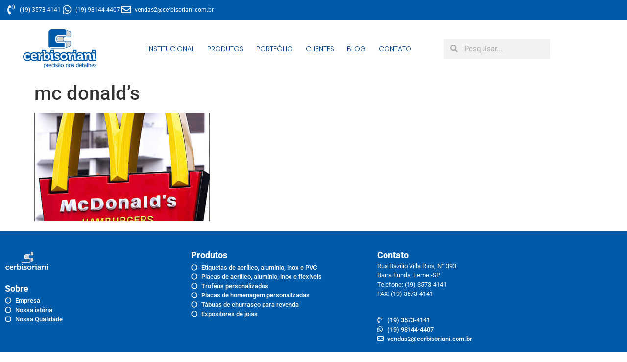

--- FILE ---
content_type: text/html; charset=UTF-8
request_url: https://www.cerbisoriani.com.br/acrilico-na-comunicacao-externa/untitled-1-2/
body_size: 18463
content:
<!doctype html>
<html lang="pt-BR">
<head>
	<meta charset="UTF-8">
	<meta name="viewport" content="width=device-width, initial-scale=1">
	<link rel="profile" href="https://gmpg.org/xfn/11">
	<meta name='robots' content='index, follow, max-image-preview:large, max-snippet:-1, max-video-preview:-1' />
	<style>img:is([sizes="auto" i], [sizes^="auto," i]) { contain-intrinsic-size: 3000px 1500px }</style>
	
<!-- Google Tag Manager for WordPress by gtm4wp.com -->
<script data-cfasync="false" data-pagespeed-no-defer>
	var gtm4wp_datalayer_name = "dataLayer";
	var dataLayer = dataLayer || [];

	const gtm4wp_scrollerscript_debugmode         = false;
	const gtm4wp_scrollerscript_callbacktime      = 100;
	const gtm4wp_scrollerscript_readerlocation    = 150;
	const gtm4wp_scrollerscript_contentelementid  = "content";
	const gtm4wp_scrollerscript_scannertime       = 60;
</script>
<!-- End Google Tag Manager for WordPress by gtm4wp.com -->
	<!-- This site is optimized with the Yoast SEO plugin v26.8 - https://yoast.com/product/yoast-seo-wordpress/ -->
	<title>mc donald&#039;s - Cerbisoriani</title>
	<link rel="canonical" href="https://www.cerbisoriani.com.br/acrilico-na-comunicacao-externa/untitled-1-2/" />
	<meta property="og:locale" content="pt_BR" />
	<meta property="og:type" content="article" />
	<meta property="og:title" content="mc donald&#039;s - Cerbisoriani" />
	<meta property="og:url" content="https://www.cerbisoriani.com.br/acrilico-na-comunicacao-externa/untitled-1-2/" />
	<meta property="og:site_name" content="Cerbisoriani" />
	<meta property="article:publisher" content="https://www.facebook.com/cerbisoriani.miniaturas" />
	<meta property="og:image" content="https://www.cerbisoriani.com.br/acrilico-na-comunicacao-externa/untitled-1-2" />
	<meta property="og:image:width" content="358" />
	<meta property="og:image:height" content="221" />
	<meta property="og:image:type" content="image/jpeg" />
	<script type="application/ld+json" class="yoast-schema-graph">{"@context":"https://schema.org","@graph":[{"@type":"WebPage","@id":"https://www.cerbisoriani.com.br/acrilico-na-comunicacao-externa/untitled-1-2/","url":"https://www.cerbisoriani.com.br/acrilico-na-comunicacao-externa/untitled-1-2/","name":"mc donald's - Cerbisoriani","isPartOf":{"@id":"https://www.cerbisoriani.com.br/#website"},"primaryImageOfPage":{"@id":"https://www.cerbisoriani.com.br/acrilico-na-comunicacao-externa/untitled-1-2/#primaryimage"},"image":{"@id":"https://www.cerbisoriani.com.br/acrilico-na-comunicacao-externa/untitled-1-2/#primaryimage"},"thumbnailUrl":"https://www.cerbisoriani.com.br/wp-content/uploads/2021/04/Untitled-11_ou5bzj.jpg","datePublished":"2019-09-11T14:34:38+00:00","breadcrumb":{"@id":"https://www.cerbisoriani.com.br/acrilico-na-comunicacao-externa/untitled-1-2/#breadcrumb"},"inLanguage":"pt-BR","potentialAction":[{"@type":"ReadAction","target":["https://www.cerbisoriani.com.br/acrilico-na-comunicacao-externa/untitled-1-2/"]}]},{"@type":"ImageObject","inLanguage":"pt-BR","@id":"https://www.cerbisoriani.com.br/acrilico-na-comunicacao-externa/untitled-1-2/#primaryimage","url":"https://www.cerbisoriani.com.br/wp-content/uploads/2021/04/Untitled-11_ou5bzj.jpg","contentUrl":"https://www.cerbisoriani.com.br/wp-content/uploads/2021/04/Untitled-11_ou5bzj.jpg","width":358,"height":221,"caption":"identidade visual"},{"@type":"BreadcrumbList","@id":"https://www.cerbisoriani.com.br/acrilico-na-comunicacao-externa/untitled-1-2/#breadcrumb","itemListElement":[{"@type":"ListItem","position":1,"name":"Home","item":"https://www.cerbisoriani.com.br/"},{"@type":"ListItem","position":2,"name":"News","item":"https://www.cerbisoriani.com.br/news/"},{"@type":"ListItem","position":3,"name":"Notícias","item":"https://www.cerbisoriani.com.br/news/principais-noticia/"},{"@type":"ListItem","position":4,"name":"Acrílico na Comunicação Externa","item":"https://www.cerbisoriani.com.br/acrilico-na-comunicacao-externa/"},{"@type":"ListItem","position":5,"name":"mc donald&#8217;s"}]},{"@type":"WebSite","@id":"https://www.cerbisoriani.com.br/#website","url":"https://www.cerbisoriani.com.br/","name":"Cerbisoriani","description":"Sinalização Industrial Interna e Externa","publisher":{"@id":"https://www.cerbisoriani.com.br/#organization"},"potentialAction":[{"@type":"SearchAction","target":{"@type":"EntryPoint","urlTemplate":"https://www.cerbisoriani.com.br/?s={search_term_string}"},"query-input":{"@type":"PropertyValueSpecification","valueRequired":true,"valueName":"search_term_string"}}],"inLanguage":"pt-BR"},{"@type":"Organization","@id":"https://www.cerbisoriani.com.br/#organization","name":"Cerbisoriani","url":"https://www.cerbisoriani.com.br/","logo":{"@type":"ImageObject","inLanguage":"pt-BR","@id":"https://www.cerbisoriani.com.br/#/schema/logo/image/","url":"https://cerbisoriani.com.br/wp-content/uploads/2020/02/Logo-cerbisorini-2-e1582130629888.png","contentUrl":"https://cerbisoriani.com.br/wp-content/uploads/2020/02/Logo-cerbisorini-2-e1582130629888.png","width":500,"height":240,"caption":"Cerbisoriani"},"image":{"@id":"https://www.cerbisoriani.com.br/#/schema/logo/image/"},"sameAs":["https://www.facebook.com/cerbisoriani.miniaturas"]}]}</script>
	<!-- / Yoast SEO plugin. -->


<link rel='dns-prefetch' href='//www.googletagmanager.com' />
<link rel="alternate" type="application/rss+xml" title="Feed para Cerbisoriani &raquo;" href="https://www.cerbisoriani.com.br/feed/" />
<link rel="alternate" type="application/rss+xml" title="Feed de comentários para Cerbisoriani &raquo;" href="https://www.cerbisoriani.com.br/comments/feed/" />

<!-- Google Tag Manager for WordPress by gtm4wp.com -->
<!-- GTM Container placement set to footer -->
<script data-cfasync="false" data-pagespeed-no-defer>
	var dataLayer_content = [];
	dataLayer.push( dataLayer_content );
</script>
<script data-cfasync="false" data-pagespeed-no-defer>
(function(w,d,s,l,i){w[l]=w[l]||[];w[l].push({'gtm.start':
new Date().getTime(),event:'gtm.js'});var f=d.getElementsByTagName(s)[0],
j=d.createElement(s),dl=l!='dataLayer'?'&l='+l:'';j.async=true;j.src=
'//www.googletagmanager.com/gtm.js?id='+i+dl;f.parentNode.insertBefore(j,f);
})(window,document,'script','dataLayer','GTM-KK5KZJR');
</script>
<!-- End Google Tag Manager for WordPress by gtm4wp.com --><script>
window._wpemojiSettings = {"baseUrl":"https:\/\/s.w.org\/images\/core\/emoji\/16.0.1\/72x72\/","ext":".png","svgUrl":"https:\/\/s.w.org\/images\/core\/emoji\/16.0.1\/svg\/","svgExt":".svg","source":{"concatemoji":"https:\/\/www.cerbisoriani.com.br\/wp-includes\/js\/wp-emoji-release.min.js?ver=6.8.3"}};
/*! This file is auto-generated */
!function(s,n){var o,i,e;function c(e){try{var t={supportTests:e,timestamp:(new Date).valueOf()};sessionStorage.setItem(o,JSON.stringify(t))}catch(e){}}function p(e,t,n){e.clearRect(0,0,e.canvas.width,e.canvas.height),e.fillText(t,0,0);var t=new Uint32Array(e.getImageData(0,0,e.canvas.width,e.canvas.height).data),a=(e.clearRect(0,0,e.canvas.width,e.canvas.height),e.fillText(n,0,0),new Uint32Array(e.getImageData(0,0,e.canvas.width,e.canvas.height).data));return t.every(function(e,t){return e===a[t]})}function u(e,t){e.clearRect(0,0,e.canvas.width,e.canvas.height),e.fillText(t,0,0);for(var n=e.getImageData(16,16,1,1),a=0;a<n.data.length;a++)if(0!==n.data[a])return!1;return!0}function f(e,t,n,a){switch(t){case"flag":return n(e,"\ud83c\udff3\ufe0f\u200d\u26a7\ufe0f","\ud83c\udff3\ufe0f\u200b\u26a7\ufe0f")?!1:!n(e,"\ud83c\udde8\ud83c\uddf6","\ud83c\udde8\u200b\ud83c\uddf6")&&!n(e,"\ud83c\udff4\udb40\udc67\udb40\udc62\udb40\udc65\udb40\udc6e\udb40\udc67\udb40\udc7f","\ud83c\udff4\u200b\udb40\udc67\u200b\udb40\udc62\u200b\udb40\udc65\u200b\udb40\udc6e\u200b\udb40\udc67\u200b\udb40\udc7f");case"emoji":return!a(e,"\ud83e\udedf")}return!1}function g(e,t,n,a){var r="undefined"!=typeof WorkerGlobalScope&&self instanceof WorkerGlobalScope?new OffscreenCanvas(300,150):s.createElement("canvas"),o=r.getContext("2d",{willReadFrequently:!0}),i=(o.textBaseline="top",o.font="600 32px Arial",{});return e.forEach(function(e){i[e]=t(o,e,n,a)}),i}function t(e){var t=s.createElement("script");t.src=e,t.defer=!0,s.head.appendChild(t)}"undefined"!=typeof Promise&&(o="wpEmojiSettingsSupports",i=["flag","emoji"],n.supports={everything:!0,everythingExceptFlag:!0},e=new Promise(function(e){s.addEventListener("DOMContentLoaded",e,{once:!0})}),new Promise(function(t){var n=function(){try{var e=JSON.parse(sessionStorage.getItem(o));if("object"==typeof e&&"number"==typeof e.timestamp&&(new Date).valueOf()<e.timestamp+604800&&"object"==typeof e.supportTests)return e.supportTests}catch(e){}return null}();if(!n){if("undefined"!=typeof Worker&&"undefined"!=typeof OffscreenCanvas&&"undefined"!=typeof URL&&URL.createObjectURL&&"undefined"!=typeof Blob)try{var e="postMessage("+g.toString()+"("+[JSON.stringify(i),f.toString(),p.toString(),u.toString()].join(",")+"));",a=new Blob([e],{type:"text/javascript"}),r=new Worker(URL.createObjectURL(a),{name:"wpTestEmojiSupports"});return void(r.onmessage=function(e){c(n=e.data),r.terminate(),t(n)})}catch(e){}c(n=g(i,f,p,u))}t(n)}).then(function(e){for(var t in e)n.supports[t]=e[t],n.supports.everything=n.supports.everything&&n.supports[t],"flag"!==t&&(n.supports.everythingExceptFlag=n.supports.everythingExceptFlag&&n.supports[t]);n.supports.everythingExceptFlag=n.supports.everythingExceptFlag&&!n.supports.flag,n.DOMReady=!1,n.readyCallback=function(){n.DOMReady=!0}}).then(function(){return e}).then(function(){var e;n.supports.everything||(n.readyCallback(),(e=n.source||{}).concatemoji?t(e.concatemoji):e.wpemoji&&e.twemoji&&(t(e.twemoji),t(e.wpemoji)))}))}((window,document),window._wpemojiSettings);
</script>
<style id='wp-emoji-styles-inline-css'>

	img.wp-smiley, img.emoji {
		display: inline !important;
		border: none !important;
		box-shadow: none !important;
		height: 1em !important;
		width: 1em !important;
		margin: 0 0.07em !important;
		vertical-align: -0.1em !important;
		background: none !important;
		padding: 0 !important;
	}
</style>
<link rel='stylesheet' id='wp-block-library-css' href='https://www.cerbisoriani.com.br/wp-includes/css/dist/block-library/style.min.css?ver=6.8.3' media='all' />
<style id='global-styles-inline-css'>
:root{--wp--preset--aspect-ratio--square: 1;--wp--preset--aspect-ratio--4-3: 4/3;--wp--preset--aspect-ratio--3-4: 3/4;--wp--preset--aspect-ratio--3-2: 3/2;--wp--preset--aspect-ratio--2-3: 2/3;--wp--preset--aspect-ratio--16-9: 16/9;--wp--preset--aspect-ratio--9-16: 9/16;--wp--preset--color--black: #000000;--wp--preset--color--cyan-bluish-gray: #abb8c3;--wp--preset--color--white: #ffffff;--wp--preset--color--pale-pink: #f78da7;--wp--preset--color--vivid-red: #cf2e2e;--wp--preset--color--luminous-vivid-orange: #ff6900;--wp--preset--color--luminous-vivid-amber: #fcb900;--wp--preset--color--light-green-cyan: #7bdcb5;--wp--preset--color--vivid-green-cyan: #00d084;--wp--preset--color--pale-cyan-blue: #8ed1fc;--wp--preset--color--vivid-cyan-blue: #0693e3;--wp--preset--color--vivid-purple: #9b51e0;--wp--preset--gradient--vivid-cyan-blue-to-vivid-purple: linear-gradient(135deg,rgba(6,147,227,1) 0%,rgb(155,81,224) 100%);--wp--preset--gradient--light-green-cyan-to-vivid-green-cyan: linear-gradient(135deg,rgb(122,220,180) 0%,rgb(0,208,130) 100%);--wp--preset--gradient--luminous-vivid-amber-to-luminous-vivid-orange: linear-gradient(135deg,rgba(252,185,0,1) 0%,rgba(255,105,0,1) 100%);--wp--preset--gradient--luminous-vivid-orange-to-vivid-red: linear-gradient(135deg,rgba(255,105,0,1) 0%,rgb(207,46,46) 100%);--wp--preset--gradient--very-light-gray-to-cyan-bluish-gray: linear-gradient(135deg,rgb(238,238,238) 0%,rgb(169,184,195) 100%);--wp--preset--gradient--cool-to-warm-spectrum: linear-gradient(135deg,rgb(74,234,220) 0%,rgb(151,120,209) 20%,rgb(207,42,186) 40%,rgb(238,44,130) 60%,rgb(251,105,98) 80%,rgb(254,248,76) 100%);--wp--preset--gradient--blush-light-purple: linear-gradient(135deg,rgb(255,206,236) 0%,rgb(152,150,240) 100%);--wp--preset--gradient--blush-bordeaux: linear-gradient(135deg,rgb(254,205,165) 0%,rgb(254,45,45) 50%,rgb(107,0,62) 100%);--wp--preset--gradient--luminous-dusk: linear-gradient(135deg,rgb(255,203,112) 0%,rgb(199,81,192) 50%,rgb(65,88,208) 100%);--wp--preset--gradient--pale-ocean: linear-gradient(135deg,rgb(255,245,203) 0%,rgb(182,227,212) 50%,rgb(51,167,181) 100%);--wp--preset--gradient--electric-grass: linear-gradient(135deg,rgb(202,248,128) 0%,rgb(113,206,126) 100%);--wp--preset--gradient--midnight: linear-gradient(135deg,rgb(2,3,129) 0%,rgb(40,116,252) 100%);--wp--preset--font-size--small: 13px;--wp--preset--font-size--medium: 20px;--wp--preset--font-size--large: 36px;--wp--preset--font-size--x-large: 42px;--wp--preset--spacing--20: 0.44rem;--wp--preset--spacing--30: 0.67rem;--wp--preset--spacing--40: 1rem;--wp--preset--spacing--50: 1.5rem;--wp--preset--spacing--60: 2.25rem;--wp--preset--spacing--70: 3.38rem;--wp--preset--spacing--80: 5.06rem;--wp--preset--shadow--natural: 6px 6px 9px rgba(0, 0, 0, 0.2);--wp--preset--shadow--deep: 12px 12px 50px rgba(0, 0, 0, 0.4);--wp--preset--shadow--sharp: 6px 6px 0px rgba(0, 0, 0, 0.2);--wp--preset--shadow--outlined: 6px 6px 0px -3px rgba(255, 255, 255, 1), 6px 6px rgba(0, 0, 0, 1);--wp--preset--shadow--crisp: 6px 6px 0px rgba(0, 0, 0, 1);}:root { --wp--style--global--content-size: 800px;--wp--style--global--wide-size: 1200px; }:where(body) { margin: 0; }.wp-site-blocks > .alignleft { float: left; margin-right: 2em; }.wp-site-blocks > .alignright { float: right; margin-left: 2em; }.wp-site-blocks > .aligncenter { justify-content: center; margin-left: auto; margin-right: auto; }:where(.wp-site-blocks) > * { margin-block-start: 24px; margin-block-end: 0; }:where(.wp-site-blocks) > :first-child { margin-block-start: 0; }:where(.wp-site-blocks) > :last-child { margin-block-end: 0; }:root { --wp--style--block-gap: 24px; }:root :where(.is-layout-flow) > :first-child{margin-block-start: 0;}:root :where(.is-layout-flow) > :last-child{margin-block-end: 0;}:root :where(.is-layout-flow) > *{margin-block-start: 24px;margin-block-end: 0;}:root :where(.is-layout-constrained) > :first-child{margin-block-start: 0;}:root :where(.is-layout-constrained) > :last-child{margin-block-end: 0;}:root :where(.is-layout-constrained) > *{margin-block-start: 24px;margin-block-end: 0;}:root :where(.is-layout-flex){gap: 24px;}:root :where(.is-layout-grid){gap: 24px;}.is-layout-flow > .alignleft{float: left;margin-inline-start: 0;margin-inline-end: 2em;}.is-layout-flow > .alignright{float: right;margin-inline-start: 2em;margin-inline-end: 0;}.is-layout-flow > .aligncenter{margin-left: auto !important;margin-right: auto !important;}.is-layout-constrained > .alignleft{float: left;margin-inline-start: 0;margin-inline-end: 2em;}.is-layout-constrained > .alignright{float: right;margin-inline-start: 2em;margin-inline-end: 0;}.is-layout-constrained > .aligncenter{margin-left: auto !important;margin-right: auto !important;}.is-layout-constrained > :where(:not(.alignleft):not(.alignright):not(.alignfull)){max-width: var(--wp--style--global--content-size);margin-left: auto !important;margin-right: auto !important;}.is-layout-constrained > .alignwide{max-width: var(--wp--style--global--wide-size);}body .is-layout-flex{display: flex;}.is-layout-flex{flex-wrap: wrap;align-items: center;}.is-layout-flex > :is(*, div){margin: 0;}body .is-layout-grid{display: grid;}.is-layout-grid > :is(*, div){margin: 0;}body{padding-top: 0px;padding-right: 0px;padding-bottom: 0px;padding-left: 0px;}a:where(:not(.wp-element-button)){text-decoration: underline;}:root :where(.wp-element-button, .wp-block-button__link){background-color: #32373c;border-width: 0;color: #fff;font-family: inherit;font-size: inherit;line-height: inherit;padding: calc(0.667em + 2px) calc(1.333em + 2px);text-decoration: none;}.has-black-color{color: var(--wp--preset--color--black) !important;}.has-cyan-bluish-gray-color{color: var(--wp--preset--color--cyan-bluish-gray) !important;}.has-white-color{color: var(--wp--preset--color--white) !important;}.has-pale-pink-color{color: var(--wp--preset--color--pale-pink) !important;}.has-vivid-red-color{color: var(--wp--preset--color--vivid-red) !important;}.has-luminous-vivid-orange-color{color: var(--wp--preset--color--luminous-vivid-orange) !important;}.has-luminous-vivid-amber-color{color: var(--wp--preset--color--luminous-vivid-amber) !important;}.has-light-green-cyan-color{color: var(--wp--preset--color--light-green-cyan) !important;}.has-vivid-green-cyan-color{color: var(--wp--preset--color--vivid-green-cyan) !important;}.has-pale-cyan-blue-color{color: var(--wp--preset--color--pale-cyan-blue) !important;}.has-vivid-cyan-blue-color{color: var(--wp--preset--color--vivid-cyan-blue) !important;}.has-vivid-purple-color{color: var(--wp--preset--color--vivid-purple) !important;}.has-black-background-color{background-color: var(--wp--preset--color--black) !important;}.has-cyan-bluish-gray-background-color{background-color: var(--wp--preset--color--cyan-bluish-gray) !important;}.has-white-background-color{background-color: var(--wp--preset--color--white) !important;}.has-pale-pink-background-color{background-color: var(--wp--preset--color--pale-pink) !important;}.has-vivid-red-background-color{background-color: var(--wp--preset--color--vivid-red) !important;}.has-luminous-vivid-orange-background-color{background-color: var(--wp--preset--color--luminous-vivid-orange) !important;}.has-luminous-vivid-amber-background-color{background-color: var(--wp--preset--color--luminous-vivid-amber) !important;}.has-light-green-cyan-background-color{background-color: var(--wp--preset--color--light-green-cyan) !important;}.has-vivid-green-cyan-background-color{background-color: var(--wp--preset--color--vivid-green-cyan) !important;}.has-pale-cyan-blue-background-color{background-color: var(--wp--preset--color--pale-cyan-blue) !important;}.has-vivid-cyan-blue-background-color{background-color: var(--wp--preset--color--vivid-cyan-blue) !important;}.has-vivid-purple-background-color{background-color: var(--wp--preset--color--vivid-purple) !important;}.has-black-border-color{border-color: var(--wp--preset--color--black) !important;}.has-cyan-bluish-gray-border-color{border-color: var(--wp--preset--color--cyan-bluish-gray) !important;}.has-white-border-color{border-color: var(--wp--preset--color--white) !important;}.has-pale-pink-border-color{border-color: var(--wp--preset--color--pale-pink) !important;}.has-vivid-red-border-color{border-color: var(--wp--preset--color--vivid-red) !important;}.has-luminous-vivid-orange-border-color{border-color: var(--wp--preset--color--luminous-vivid-orange) !important;}.has-luminous-vivid-amber-border-color{border-color: var(--wp--preset--color--luminous-vivid-amber) !important;}.has-light-green-cyan-border-color{border-color: var(--wp--preset--color--light-green-cyan) !important;}.has-vivid-green-cyan-border-color{border-color: var(--wp--preset--color--vivid-green-cyan) !important;}.has-pale-cyan-blue-border-color{border-color: var(--wp--preset--color--pale-cyan-blue) !important;}.has-vivid-cyan-blue-border-color{border-color: var(--wp--preset--color--vivid-cyan-blue) !important;}.has-vivid-purple-border-color{border-color: var(--wp--preset--color--vivid-purple) !important;}.has-vivid-cyan-blue-to-vivid-purple-gradient-background{background: var(--wp--preset--gradient--vivid-cyan-blue-to-vivid-purple) !important;}.has-light-green-cyan-to-vivid-green-cyan-gradient-background{background: var(--wp--preset--gradient--light-green-cyan-to-vivid-green-cyan) !important;}.has-luminous-vivid-amber-to-luminous-vivid-orange-gradient-background{background: var(--wp--preset--gradient--luminous-vivid-amber-to-luminous-vivid-orange) !important;}.has-luminous-vivid-orange-to-vivid-red-gradient-background{background: var(--wp--preset--gradient--luminous-vivid-orange-to-vivid-red) !important;}.has-very-light-gray-to-cyan-bluish-gray-gradient-background{background: var(--wp--preset--gradient--very-light-gray-to-cyan-bluish-gray) !important;}.has-cool-to-warm-spectrum-gradient-background{background: var(--wp--preset--gradient--cool-to-warm-spectrum) !important;}.has-blush-light-purple-gradient-background{background: var(--wp--preset--gradient--blush-light-purple) !important;}.has-blush-bordeaux-gradient-background{background: var(--wp--preset--gradient--blush-bordeaux) !important;}.has-luminous-dusk-gradient-background{background: var(--wp--preset--gradient--luminous-dusk) !important;}.has-pale-ocean-gradient-background{background: var(--wp--preset--gradient--pale-ocean) !important;}.has-electric-grass-gradient-background{background: var(--wp--preset--gradient--electric-grass) !important;}.has-midnight-gradient-background{background: var(--wp--preset--gradient--midnight) !important;}.has-small-font-size{font-size: var(--wp--preset--font-size--small) !important;}.has-medium-font-size{font-size: var(--wp--preset--font-size--medium) !important;}.has-large-font-size{font-size: var(--wp--preset--font-size--large) !important;}.has-x-large-font-size{font-size: var(--wp--preset--font-size--x-large) !important;}
:root :where(.wp-block-pullquote){font-size: 1.5em;line-height: 1.6;}
</style>
<link rel='stylesheet' id='hello-elementor-css' href='https://www.cerbisoriani.com.br/wp-content/themes/hello-elementor/assets/css/reset.css?ver=3.4.5' media='all' />
<link rel='stylesheet' id='hello-elementor-theme-style-css' href='https://www.cerbisoriani.com.br/wp-content/themes/hello-elementor/assets/css/theme.css?ver=3.4.5' media='all' />
<link rel='stylesheet' id='hello-elementor-header-footer-css' href='https://www.cerbisoriani.com.br/wp-content/themes/hello-elementor/assets/css/header-footer.css?ver=3.4.5' media='all' />
<link rel='stylesheet' id='elementor-frontend-css' href='https://www.cerbisoriani.com.br/wp-content/plugins/elementor/assets/css/frontend.min.css?ver=3.34.2' media='all' />
<link rel='stylesheet' id='widget-icon-list-css' href='https://www.cerbisoriani.com.br/wp-content/plugins/elementor/assets/css/widget-icon-list.min.css?ver=3.34.2' media='all' />
<link rel='stylesheet' id='widget-image-css' href='https://www.cerbisoriani.com.br/wp-content/plugins/elementor/assets/css/widget-image.min.css?ver=3.34.2' media='all' />
<link rel='stylesheet' id='widget-nav-menu-css' href='https://www.cerbisoriani.com.br/wp-content/plugins/elementor-pro/assets/css/widget-nav-menu.min.css?ver=3.34.1' media='all' />
<link rel='stylesheet' id='widget-search-form-css' href='https://www.cerbisoriani.com.br/wp-content/plugins/elementor-pro/assets/css/widget-search-form.min.css?ver=3.34.1' media='all' />
<link rel='stylesheet' id='elementor-icons-shared-0-css' href='https://www.cerbisoriani.com.br/wp-content/plugins/elementor/assets/lib/font-awesome/css/fontawesome.min.css?ver=5.15.3' media='all' />
<link rel='stylesheet' id='elementor-icons-fa-solid-css' href='https://www.cerbisoriani.com.br/wp-content/plugins/elementor/assets/lib/font-awesome/css/solid.min.css?ver=5.15.3' media='all' />
<link rel='stylesheet' id='widget-heading-css' href='https://www.cerbisoriani.com.br/wp-content/plugins/elementor/assets/css/widget-heading.min.css?ver=3.34.2' media='all' />
<link rel='stylesheet' id='elementor-icons-css' href='https://www.cerbisoriani.com.br/wp-content/plugins/elementor/assets/lib/eicons/css/elementor-icons.min.css?ver=5.46.0' media='all' />
<link rel='stylesheet' id='elementor-post-5403-css' href='https://www.cerbisoriani.com.br/wp-content/uploads/elementor/css/post-5403.css?ver=1768993615' media='all' />
<link rel='stylesheet' id='font-awesome-5-all-css' href='https://www.cerbisoriani.com.br/wp-content/plugins/elementor/assets/lib/font-awesome/css/all.min.css?ver=3.34.2' media='all' />
<link rel='stylesheet' id='font-awesome-4-shim-css' href='https://www.cerbisoriani.com.br/wp-content/plugins/elementor/assets/lib/font-awesome/css/v4-shims.min.css?ver=3.34.2' media='all' />
<link rel='stylesheet' id='elementor-post-8164-css' href='https://www.cerbisoriani.com.br/wp-content/uploads/elementor/css/post-8164.css?ver=1768993615' media='all' />
<link rel='stylesheet' id='elementor-post-8179-css' href='https://www.cerbisoriani.com.br/wp-content/uploads/elementor/css/post-8179.css?ver=1768993615' media='all' />
<link rel='stylesheet' id='ecs-styles-css' href='https://www.cerbisoriani.com.br/wp-content/plugins/ele-custom-skin/assets/css/ecs-style.css?ver=3.1.9' media='all' />
<link rel='stylesheet' id='elementor-gf-local-roboto-css' href='https://www.cerbisoriani.com.br/wp-content/uploads/elementor/google-fonts/css/roboto.css?ver=1742256381' media='all' />
<link rel='stylesheet' id='elementor-gf-local-robotoslab-css' href='https://www.cerbisoriani.com.br/wp-content/uploads/elementor/google-fonts/css/robotoslab.css?ver=1742256386' media='all' />
<link rel='stylesheet' id='elementor-gf-local-nunito-css' href='https://www.cerbisoriani.com.br/wp-content/uploads/elementor/google-fonts/css/nunito.css?ver=1742256393' media='all' />
<link rel='stylesheet' id='elementor-gf-local-poppins-css' href='https://www.cerbisoriani.com.br/wp-content/uploads/elementor/google-fonts/css/poppins.css?ver=1742256396' media='all' />
<link rel='stylesheet' id='elementor-icons-fa-brands-css' href='https://www.cerbisoriani.com.br/wp-content/plugins/elementor/assets/lib/font-awesome/css/brands.min.css?ver=5.15.3' media='all' />
<link rel='stylesheet' id='elementor-icons-fa-regular-css' href='https://www.cerbisoriani.com.br/wp-content/plugins/elementor/assets/lib/font-awesome/css/regular.min.css?ver=5.15.3' media='all' />
<script src="https://www.cerbisoriani.com.br/wp-content/plugins/duracelltomi-google-tag-manager/dist/js/analytics-talk-content-tracking.js?ver=1.22.3" id="gtm4wp-scroll-tracking-js"></script>
<script src="https://www.cerbisoriani.com.br/wp-includes/js/jquery/jquery.min.js?ver=3.7.1" id="jquery-core-js"></script>
<script src="https://www.cerbisoriani.com.br/wp-includes/js/jquery/jquery-migrate.min.js?ver=3.4.1" id="jquery-migrate-js"></script>
<script src="https://www.cerbisoriani.com.br/wp-content/plugins/elementor/assets/lib/font-awesome/js/v4-shims.min.js?ver=3.34.2" id="font-awesome-4-shim-js"></script>

<!-- Snippet da etiqueta do Google (gtag.js) adicionado pelo Site Kit -->
<!-- Snippet do Google Análises adicionado pelo Site Kit -->
<script src="https://www.googletagmanager.com/gtag/js?id=GT-5M88D93" id="google_gtagjs-js" async></script>
<script id="google_gtagjs-js-after">
window.dataLayer = window.dataLayer || [];function gtag(){dataLayer.push(arguments);}
gtag("set","linker",{"domains":["www.cerbisoriani.com.br"]});
gtag("js", new Date());
gtag("set", "developer_id.dZTNiMT", true);
gtag("config", "GT-5M88D93", {"googlesitekit_post_type":"attachment"});
 window._googlesitekit = window._googlesitekit || {}; window._googlesitekit.throttledEvents = []; window._googlesitekit.gtagEvent = (name, data) => { var key = JSON.stringify( { name, data } ); if ( !! window._googlesitekit.throttledEvents[ key ] ) { return; } window._googlesitekit.throttledEvents[ key ] = true; setTimeout( () => { delete window._googlesitekit.throttledEvents[ key ]; }, 5 ); gtag( "event", name, { ...data, event_source: "site-kit" } ); };
</script>
<script id="ecs_ajax_load-js-extra">
var ecs_ajax_params = {"ajaxurl":"https:\/\/www.cerbisoriani.com.br\/wp-admin\/admin-ajax.php","posts":"{\"attachment\":\"untitled-1-2\",\"error\":\"\",\"m\":\"\",\"p\":0,\"post_parent\":\"\",\"subpost\":\"\",\"subpost_id\":\"\",\"attachment_id\":0,\"name\":\"untitled-1-2\",\"pagename\":\"\",\"page_id\":0,\"second\":\"\",\"minute\":\"\",\"hour\":\"\",\"day\":0,\"monthnum\":0,\"year\":0,\"w\":0,\"category_name\":\"\",\"tag\":\"\",\"cat\":\"\",\"tag_id\":\"\",\"author\":\"\",\"author_name\":\"\",\"feed\":\"\",\"tb\":\"\",\"paged\":0,\"meta_key\":\"\",\"meta_value\":\"\",\"preview\":\"\",\"s\":\"\",\"sentence\":\"\",\"title\":\"\",\"fields\":\"all\",\"menu_order\":\"\",\"embed\":\"\",\"category__in\":[],\"category__not_in\":[],\"category__and\":[],\"post__in\":[],\"post__not_in\":[],\"post_name__in\":[],\"tag__in\":[],\"tag__not_in\":[],\"tag__and\":[],\"tag_slug__in\":[],\"tag_slug__and\":[],\"post_parent__in\":[],\"post_parent__not_in\":[],\"author__in\":[],\"author__not_in\":[],\"search_columns\":[],\"ignore_sticky_posts\":false,\"suppress_filters\":false,\"cache_results\":true,\"update_post_term_cache\":true,\"update_menu_item_cache\":false,\"lazy_load_term_meta\":true,\"update_post_meta_cache\":true,\"post_type\":\"\",\"posts_per_page\":12,\"nopaging\":false,\"comments_per_page\":\"50\",\"no_found_rows\":false,\"order\":\"DESC\"}"};
</script>
<script src="https://www.cerbisoriani.com.br/wp-content/plugins/ele-custom-skin/assets/js/ecs_ajax_pagination.js?ver=3.1.9" id="ecs_ajax_load-js"></script>
<script src="https://www.cerbisoriani.com.br/wp-content/plugins/ele-custom-skin/assets/js/ecs.js?ver=3.1.9" id="ecs-script-js"></script>
<link rel="https://api.w.org/" href="https://www.cerbisoriani.com.br/wp-json/" /><link rel="alternate" title="JSON" type="application/json" href="https://www.cerbisoriani.com.br/wp-json/wp/v2/media/2067" /><link rel="EditURI" type="application/rsd+xml" title="RSD" href="https://www.cerbisoriani.com.br/xmlrpc.php?rsd" />
<meta name="generator" content="WordPress 6.8.3" />
<link rel='shortlink' href='https://www.cerbisoriani.com.br/?p=2067' />
<link rel="alternate" title="oEmbed (JSON)" type="application/json+oembed" href="https://www.cerbisoriani.com.br/wp-json/oembed/1.0/embed?url=https%3A%2F%2Fwww.cerbisoriani.com.br%2Facrilico-na-comunicacao-externa%2Funtitled-1-2%2F" />
<link rel="alternate" title="oEmbed (XML)" type="text/xml+oembed" href="https://www.cerbisoriani.com.br/wp-json/oembed/1.0/embed?url=https%3A%2F%2Fwww.cerbisoriani.com.br%2Facrilico-na-comunicacao-externa%2Funtitled-1-2%2F&#038;format=xml" />
<meta name="generator" content="Site Kit by Google 1.170.0" /><meta name="generator" content="performance-lab 4.0.1; plugins: webp-uploads">
<meta name="generator" content="webp-uploads 2.6.1">
<script type="text/javascript">
(function(url){
	if(/(?:Chrome\/26\.0\.1410\.63 Safari\/537\.31|WordfenceTestMonBot)/.test(navigator.userAgent)){ return; }
	var addEvent = function(evt, handler) {
		if (window.addEventListener) {
			document.addEventListener(evt, handler, false);
		} else if (window.attachEvent) {
			document.attachEvent('on' + evt, handler);
		}
	};
	var removeEvent = function(evt, handler) {
		if (window.removeEventListener) {
			document.removeEventListener(evt, handler, false);
		} else if (window.detachEvent) {
			document.detachEvent('on' + evt, handler);
		}
	};
	var evts = 'contextmenu dblclick drag dragend dragenter dragleave dragover dragstart drop keydown keypress keyup mousedown mousemove mouseout mouseover mouseup mousewheel scroll'.split(' ');
	var logHuman = function() {
		if (window.wfLogHumanRan) { return; }
		window.wfLogHumanRan = true;
		var wfscr = document.createElement('script');
		wfscr.type = 'text/javascript';
		wfscr.async = true;
		wfscr.src = url + '&r=' + Math.random();
		(document.getElementsByTagName('head')[0]||document.getElementsByTagName('body')[0]).appendChild(wfscr);
		for (var i = 0; i < evts.length; i++) {
			removeEvent(evts[i], logHuman);
		}
	};
	for (var i = 0; i < evts.length; i++) {
		addEvent(evts[i], logHuman);
	}
})('//www.cerbisoriani.com.br/?wordfence_lh=1&hid=E4CE68CE0D88559EC4792415AEB14BDE');
</script><meta name="generator" content="Elementor 3.34.2; features: additional_custom_breakpoints; settings: css_print_method-external, google_font-enabled, font_display-auto">
<meta data-od-replaced-content="optimization-detective 1.0.0-beta4" name="generator" content="optimization-detective 1.0.0-beta4; url_metric_groups={0:empty, 480:empty, 600:empty, 782:populated}">
			<style>
				.e-con.e-parent:nth-of-type(n+4):not(.e-lazyloaded):not(.e-no-lazyload),
				.e-con.e-parent:nth-of-type(n+4):not(.e-lazyloaded):not(.e-no-lazyload) * {
					background-image: none !important;
				}
				@media screen and (max-height: 1024px) {
					.e-con.e-parent:nth-of-type(n+3):not(.e-lazyloaded):not(.e-no-lazyload),
					.e-con.e-parent:nth-of-type(n+3):not(.e-lazyloaded):not(.e-no-lazyload) * {
						background-image: none !important;
					}
				}
				@media screen and (max-height: 640px) {
					.e-con.e-parent:nth-of-type(n+2):not(.e-lazyloaded):not(.e-no-lazyload),
					.e-con.e-parent:nth-of-type(n+2):not(.e-lazyloaded):not(.e-no-lazyload) * {
						background-image: none !important;
					}
				}
			</style>
			<link rel="icon" href="https://www.cerbisoriani.com.br/wp-content/uploads/2020/02/Logo-cerbisorini-2-e1582130629888-40x40.png" sizes="32x32" />
<link rel="icon" href="https://www.cerbisoriani.com.br/wp-content/uploads/2020/02/Logo-cerbisorini-2-e1582130629888.png" sizes="192x192" />
<link rel="apple-touch-icon" href="https://www.cerbisoriani.com.br/wp-content/uploads/2020/02/Logo-cerbisorini-2-e1582130629888.png" />
<meta name="msapplication-TileImage" content="https://www.cerbisoriani.com.br/wp-content/uploads/2020/02/Logo-cerbisorini-2-e1582130629888.png" />
</head>
<body class="attachment wp-singular attachment-template-default single single-attachment postid-2067 attachmentid-2067 attachment-jpeg wp-custom-logo wp-embed-responsive wp-theme-hello-elementor hello-elementor-default elementor-default elementor-kit-5403">


<a class="skip-link screen-reader-text" href="#content">Ir para o conteúdo</a>

		<header data-elementor-type="header" data-elementor-id="8164" class="elementor elementor-8164 elementor-location-header" data-elementor-post-type="elementor_library">
					<section class="elementor-section elementor-top-section elementor-element elementor-element-aadf754 elementor-section-boxed elementor-section-height-default elementor-section-height-default" data-id="aadf754" data-element_type="section" data-settings="{&quot;background_background&quot;:&quot;classic&quot;}">
						<div class="elementor-container elementor-column-gap-no">
					<div class="elementor-column elementor-col-100 elementor-top-column elementor-element elementor-element-2364f0f" data-id="2364f0f" data-element_type="column">
			<div class="elementor-widget-wrap elementor-element-populated">
						<section class="elementor-section elementor-inner-section elementor-element elementor-element-fb6baeb elementor-section-boxed elementor-section-height-default elementor-section-height-default" data-id="fb6baeb" data-element_type="section">
						<div class="elementor-container elementor-column-gap-default">
					<div class="elementor-column elementor-col-50 elementor-inner-column elementor-element elementor-element-d6a38e6" data-id="d6a38e6" data-element_type="column">
			<div class="elementor-widget-wrap elementor-element-populated">
						<div class="elementor-element elementor-element-480a9bd elementor-icon-list--layout-inline elementor-list-item-link-full_width elementor-widget elementor-widget-icon-list" data-id="480a9bd" data-element_type="widget" data-widget_type="icon-list.default">
				<div class="elementor-widget-container">
							<ul class="elementor-icon-list-items elementor-inline-items">
							<li class="elementor-icon-list-item elementor-inline-item">
											<a href="tel:1935734141" target="_blank">

												<span class="elementor-icon-list-icon">
							<i aria-hidden="true" class="fas fa-phone-volume"></i>						</span>
										<span class="elementor-icon-list-text">(19) 3573-4141</span>
											</a>
									</li>
								<li class="elementor-icon-list-item elementor-inline-item">
											<a href="https://api.whatsapp.com/send?phone=5519981444407" target="_blank">

												<span class="elementor-icon-list-icon">
							<i aria-hidden="true" class="fab fa-whatsapp"></i>						</span>
										<span class="elementor-icon-list-text">(19) 98144-4407</span>
											</a>
									</li>
								<li class="elementor-icon-list-item elementor-inline-item">
											<a href="mailto:vendas2@cerbisoriani.com.br" target="_blank">

												<span class="elementor-icon-list-icon">
							<i aria-hidden="true" class="far fa-envelope"></i>						</span>
										<span class="elementor-icon-list-text">vendas2@cerbisoriani.com.br</span>
											</a>
									</li>
						</ul>
						</div>
				</div>
					</div>
		</div>
				<div class="elementor-column elementor-col-50 elementor-inner-column elementor-element elementor-element-d40095a" data-id="d40095a" data-element_type="column">
			<div class="elementor-widget-wrap">
							</div>
		</div>
					</div>
		</section>
					</div>
		</div>
					</div>
		</section>
				<section class="elementor-section elementor-top-section elementor-element elementor-element-4d434e7 elementor-section-boxed elementor-section-height-default elementor-section-height-default" data-id="4d434e7" data-element_type="section">
						<div class="elementor-container elementor-column-gap-default">
					<div class="elementor-column elementor-col-100 elementor-top-column elementor-element elementor-element-6ece102" data-id="6ece102" data-element_type="column">
			<div class="elementor-widget-wrap elementor-element-populated">
						<section class="elementor-section elementor-inner-section elementor-element elementor-element-d4517ce elementor-section-content-middle elementor-section-boxed elementor-section-height-default elementor-section-height-default" data-id="d4517ce" data-element_type="section">
						<div class="elementor-container elementor-column-gap-no">
					<div class="elementor-column elementor-col-33 elementor-inner-column elementor-element elementor-element-610e3b3" data-id="610e3b3" data-element_type="column">
			<div class="elementor-widget-wrap elementor-element-populated">
						<div class="elementor-element elementor-element-cdafd4f elementor-widget elementor-widget-theme-site-logo elementor-widget-image" data-id="cdafd4f" data-element_type="widget" data-widget_type="theme-site-logo.default">
				<div class="elementor-widget-container">
											<a href="https://www.cerbisoriani.com.br">
			<img width="150" height="79" src="https://www.cerbisoriani.com.br/wp-content/uploads/2021/10/logo.png" class="attachment-full size-full wp-image-5460" alt="Precisão nos Detalhes - Cerbisoriani" />				</a>
											</div>
				</div>
					</div>
		</div>
				<div class="elementor-column elementor-col-33 elementor-inner-column elementor-element elementor-element-064a6f5" data-id="064a6f5" data-element_type="column">
			<div class="elementor-widget-wrap elementor-element-populated">
						<div class="elementor-element elementor-element-48ffd90 elementor-nav-menu__align-center elementor-nav-menu--dropdown-tablet elementor-nav-menu__text-align-aside elementor-nav-menu--toggle elementor-nav-menu--burger elementor-widget elementor-widget-nav-menu" data-id="48ffd90" data-element_type="widget" data-settings="{&quot;layout&quot;:&quot;horizontal&quot;,&quot;submenu_icon&quot;:{&quot;value&quot;:&quot;&lt;i class=\&quot;fas fa-caret-down\&quot; aria-hidden=\&quot;true\&quot;&gt;&lt;\/i&gt;&quot;,&quot;library&quot;:&quot;fa-solid&quot;},&quot;toggle&quot;:&quot;burger&quot;}" data-widget_type="nav-menu.default">
				<div class="elementor-widget-container">
								<nav aria-label="Menu" class="elementor-nav-menu--main elementor-nav-menu__container elementor-nav-menu--layout-horizontal e--pointer-none">
				<ul id="menu-1-48ffd90" class="elementor-nav-menu"><li class="menu-item menu-item-type-custom menu-item-object-custom menu-item-has-children menu-item-8172"><a href="#" class="elementor-item elementor-item-anchor">Institucional</a>
<ul class="sub-menu elementor-nav-menu--dropdown">
	<li class="menu-item menu-item-type-post_type menu-item-object-page menu-item-8169"><a href="https://www.cerbisoriani.com.br/empresa/" class="elementor-sub-item">Empresa</a></li>
	<li class="menu-item menu-item-type-post_type menu-item-object-page menu-item-8170"><a href="https://www.cerbisoriani.com.br/nossa-historia/" class="elementor-sub-item">Nossa História</a></li>
	<li class="menu-item menu-item-type-post_type menu-item-object-page menu-item-8171"><a href="https://www.cerbisoriani.com.br/nossa-qualidade/" class="elementor-sub-item">Nossa Qualidade</a></li>
</ul>
</li>
<li class="menu-item menu-item-type-custom menu-item-object-custom menu-item-has-children menu-item-8173"><a href="#" class="elementor-item elementor-item-anchor">Produtos</a>
<ul class="sub-menu elementor-nav-menu--dropdown">
	<li class="menu-item menu-item-type-post_type menu-item-object-page menu-item-9053"><a href="https://www.cerbisoriani.com.br/etiquetas-de-acrilico-aluminio-inox-e-pvc/" class="elementor-sub-item">Etiquetas de Acrílico, Alumínio, Inox e PVC</a></li>
	<li class="menu-item menu-item-type-post_type menu-item-object-page menu-item-9023"><a href="https://www.cerbisoriani.com.br/placas-de-acrilico-inox-aluminio-e-flexiveis/" class="elementor-sub-item">Placas de Acrílico, Inox, Alumínio e Flexíveis</a></li>
	<li class="menu-item menu-item-type-post_type menu-item-object-page menu-item-8654"><a href="https://www.cerbisoriani.com.br/trofeus/" class="elementor-sub-item">Troféus Personalizados</a></li>
	<li class="menu-item menu-item-type-post_type menu-item-object-page menu-item-9068"><a href="https://www.cerbisoriani.com.br/placas-de-homenagem-personalizadas/" class="elementor-sub-item">Placas de Homenagem Personzalizadas</a></li>
	<li class="menu-item menu-item-type-post_type menu-item-object-page menu-item-9086"><a href="https://www.cerbisoriani.com.br/tabua-de-churrasco-e-pestiqueira-para-revenda/" class="elementor-sub-item">Tábua de Churrasco e Pestiqueira para Revenda</a></li>
	<li class="menu-item menu-item-type-custom menu-item-object-custom menu-item-8346"><a href="https://www.csbella.com.br/" class="elementor-sub-item">Expositores de joias CS Bella</a></li>
</ul>
</li>
<li class="menu-item menu-item-type-post_type menu-item-object-page menu-item-8390"><a href="https://www.cerbisoriani.com.br/portfolio/" class="elementor-item">Portfólio</a></li>
<li class="menu-item menu-item-type-post_type menu-item-object-page menu-item-8376"><a href="https://www.cerbisoriani.com.br/clientes-cerbisoriani/" class="elementor-item">Clientes</a></li>
<li class="menu-item menu-item-type-post_type menu-item-object-page menu-item-8339"><a href="https://www.cerbisoriani.com.br/blog/" class="elementor-item">Blog</a></li>
<li class="menu-item menu-item-type-post_type menu-item-object-page menu-item-8168"><a href="https://www.cerbisoriani.com.br/contato/" class="elementor-item">Contato</a></li>
</ul>			</nav>
					<div class="elementor-menu-toggle" role="button" tabindex="0" aria-label="Alternar menu" aria-expanded="false">
			<i aria-hidden="true" role="presentation" class="elementor-menu-toggle__icon--open eicon-menu-bar"></i><i aria-hidden="true" role="presentation" class="elementor-menu-toggle__icon--close eicon-close"></i>		</div>
					<nav class="elementor-nav-menu--dropdown elementor-nav-menu__container" aria-hidden="true">
				<ul id="menu-2-48ffd90" class="elementor-nav-menu"><li class="menu-item menu-item-type-custom menu-item-object-custom menu-item-has-children menu-item-8172"><a href="#" class="elementor-item elementor-item-anchor" tabindex="-1">Institucional</a>
<ul class="sub-menu elementor-nav-menu--dropdown">
	<li class="menu-item menu-item-type-post_type menu-item-object-page menu-item-8169"><a href="https://www.cerbisoriani.com.br/empresa/" class="elementor-sub-item" tabindex="-1">Empresa</a></li>
	<li class="menu-item menu-item-type-post_type menu-item-object-page menu-item-8170"><a href="https://www.cerbisoriani.com.br/nossa-historia/" class="elementor-sub-item" tabindex="-1">Nossa História</a></li>
	<li class="menu-item menu-item-type-post_type menu-item-object-page menu-item-8171"><a href="https://www.cerbisoriani.com.br/nossa-qualidade/" class="elementor-sub-item" tabindex="-1">Nossa Qualidade</a></li>
</ul>
</li>
<li class="menu-item menu-item-type-custom menu-item-object-custom menu-item-has-children menu-item-8173"><a href="#" class="elementor-item elementor-item-anchor" tabindex="-1">Produtos</a>
<ul class="sub-menu elementor-nav-menu--dropdown">
	<li class="menu-item menu-item-type-post_type menu-item-object-page menu-item-9053"><a href="https://www.cerbisoriani.com.br/etiquetas-de-acrilico-aluminio-inox-e-pvc/" class="elementor-sub-item" tabindex="-1">Etiquetas de Acrílico, Alumínio, Inox e PVC</a></li>
	<li class="menu-item menu-item-type-post_type menu-item-object-page menu-item-9023"><a href="https://www.cerbisoriani.com.br/placas-de-acrilico-inox-aluminio-e-flexiveis/" class="elementor-sub-item" tabindex="-1">Placas de Acrílico, Inox, Alumínio e Flexíveis</a></li>
	<li class="menu-item menu-item-type-post_type menu-item-object-page menu-item-8654"><a href="https://www.cerbisoriani.com.br/trofeus/" class="elementor-sub-item" tabindex="-1">Troféus Personalizados</a></li>
	<li class="menu-item menu-item-type-post_type menu-item-object-page menu-item-9068"><a href="https://www.cerbisoriani.com.br/placas-de-homenagem-personalizadas/" class="elementor-sub-item" tabindex="-1">Placas de Homenagem Personzalizadas</a></li>
	<li class="menu-item menu-item-type-post_type menu-item-object-page menu-item-9086"><a href="https://www.cerbisoriani.com.br/tabua-de-churrasco-e-pestiqueira-para-revenda/" class="elementor-sub-item" tabindex="-1">Tábua de Churrasco e Pestiqueira para Revenda</a></li>
	<li class="menu-item menu-item-type-custom menu-item-object-custom menu-item-8346"><a href="https://www.csbella.com.br/" class="elementor-sub-item" tabindex="-1">Expositores de joias CS Bella</a></li>
</ul>
</li>
<li class="menu-item menu-item-type-post_type menu-item-object-page menu-item-8390"><a href="https://www.cerbisoriani.com.br/portfolio/" class="elementor-item" tabindex="-1">Portfólio</a></li>
<li class="menu-item menu-item-type-post_type menu-item-object-page menu-item-8376"><a href="https://www.cerbisoriani.com.br/clientes-cerbisoriani/" class="elementor-item" tabindex="-1">Clientes</a></li>
<li class="menu-item menu-item-type-post_type menu-item-object-page menu-item-8339"><a href="https://www.cerbisoriani.com.br/blog/" class="elementor-item" tabindex="-1">Blog</a></li>
<li class="menu-item menu-item-type-post_type menu-item-object-page menu-item-8168"><a href="https://www.cerbisoriani.com.br/contato/" class="elementor-item" tabindex="-1">Contato</a></li>
</ul>			</nav>
						</div>
				</div>
					</div>
		</div>
				<div class="elementor-column elementor-col-33 elementor-inner-column elementor-element elementor-element-e3a4bd5" data-id="e3a4bd5" data-element_type="column">
			<div class="elementor-widget-wrap elementor-element-populated">
						<div class="elementor-element elementor-element-3e9dff2 elementor-search-form--skin-minimal elementor-widget elementor-widget-search-form" data-id="3e9dff2" data-element_type="widget" data-settings="{&quot;skin&quot;:&quot;minimal&quot;}" data-widget_type="search-form.default">
				<div class="elementor-widget-container">
							<search role="search">
			<form class="elementor-search-form" action="https://www.cerbisoriani.com.br" method="get">
												<div class="elementor-search-form__container">
					<label class="elementor-screen-only" for="elementor-search-form-3e9dff2">Pesquisar</label>

											<div class="elementor-search-form__icon">
							<i aria-hidden="true" class="fas fa-search"></i>							<span class="elementor-screen-only">Pesquisar</span>
						</div>
					
					<input id="elementor-search-form-3e9dff2" placeholder="Pesquisar..." class="elementor-search-form__input" type="search" name="s" value="">
					
					
									</div>
			</form>
		</search>
						</div>
				</div>
					</div>
		</div>
					</div>
		</section>
					</div>
		</div>
					</div>
		</section>
				</header>
		
<main id="content" class="site-main post-2067 attachment type-attachment status-inherit hentry">

			<div class="page-header">
			<h1 class="entry-title">mc donald&#8217;s</h1>		</div>
	
	<div class="page-content">
		<p class="attachment"><a href='https://www.cerbisoriani.com.br/wp-content/uploads/2021/04/Untitled-11_ou5bzj.jpg'><img fetchpriority="high" decoding="async" width="358" height="221" src="https://www.cerbisoriani.com.br/wp-content/uploads/2021/04/Untitled-11_ou5bzj.jpg" class="attachment-medium size-medium" alt="identidade visual" srcset="https://www.cerbisoriani.com.br/wp-content/uploads/2021/04/Untitled-11_ou5bzj.jpg 358w, https://www.cerbisoriani.com.br/wp-content/uploads/2021/04/Untitled-11_ou5bzj-300x185.jpg 300w" sizes="(max-width: 358px) 100vw, 358px" /></a></p>

		
			</div>

	
</main>

			<footer data-elementor-type="footer" data-elementor-id="8179" class="elementor elementor-8179 elementor-location-footer" data-elementor-post-type="elementor_library">
					<section class="elementor-section elementor-top-section elementor-element elementor-element-35b5926 elementor-section-boxed elementor-section-height-default elementor-section-height-default" data-id="35b5926" data-element_type="section" data-settings="{&quot;background_background&quot;:&quot;classic&quot;}">
						<div class="elementor-container elementor-column-gap-no">
					<div class="elementor-column elementor-col-100 elementor-top-column elementor-element elementor-element-390e370" data-id="390e370" data-element_type="column">
			<div class="elementor-widget-wrap elementor-element-populated">
						<section class="elementor-section elementor-inner-section elementor-element elementor-element-200e138 elementor-section-boxed elementor-section-height-default elementor-section-height-default" data-id="200e138" data-element_type="section">
						<div class="elementor-container elementor-column-gap-default">
					<div class="elementor-column elementor-col-33 elementor-inner-column elementor-element elementor-element-edb86d6" data-id="edb86d6" data-element_type="column">
			<div class="elementor-widget-wrap elementor-element-populated">
						<div class="elementor-element elementor-element-04dc8d9 elementor-widget elementor-widget-theme-site-logo elementor-widget-image" data-id="04dc8d9" data-element_type="widget" data-widget_type="theme-site-logo.default">
				<div class="elementor-widget-container">
											<a href="https://www.cerbisoriani.com.br">
			<img width="150" height="79" src="https://www.cerbisoriani.com.br/wp-content/uploads/2021/10/logo.png" class="attachment-full size-full wp-image-5460" alt="Precisão nos Detalhes - Cerbisoriani" />				</a>
											</div>
				</div>
				<div class="elementor-element elementor-element-055cc1f elementor-widget elementor-widget-heading" data-id="055cc1f" data-element_type="widget" data-widget_type="heading.default">
				<div class="elementor-widget-container">
					<h2 class="elementor-heading-title elementor-size-default">Sobre</h2>				</div>
				</div>
				<div class="elementor-element elementor-element-2c4c2d5 elementor-icon-list--layout-traditional elementor-list-item-link-full_width elementor-widget elementor-widget-icon-list" data-id="2c4c2d5" data-element_type="widget" data-widget_type="icon-list.default">
				<div class="elementor-widget-container">
							<ul class="elementor-icon-list-items">
							<li class="elementor-icon-list-item">
											<a href="https://www.cerbisoriani.com.br/empresa/">

												<span class="elementor-icon-list-icon">
							<i aria-hidden="true" class="fas fa-circle-notch"></i>						</span>
										<span class="elementor-icon-list-text">Empresa</span>
											</a>
									</li>
								<li class="elementor-icon-list-item">
											<a href="https://www.cerbisoriani.com.br/nossa-historia/">

												<span class="elementor-icon-list-icon">
							<i aria-hidden="true" class="fas fa-circle-notch"></i>						</span>
										<span class="elementor-icon-list-text">Nossa istória</span>
											</a>
									</li>
								<li class="elementor-icon-list-item">
											<a href="https://www.cerbisoriani.com.br/nossa-qualidade/">

												<span class="elementor-icon-list-icon">
							<i aria-hidden="true" class="fas fa-circle-notch"></i>						</span>
										<span class="elementor-icon-list-text">Nossa Qualidade</span>
											</a>
									</li>
						</ul>
						</div>
				</div>
					</div>
		</div>
				<div class="elementor-column elementor-col-33 elementor-inner-column elementor-element elementor-element-cf1780e" data-id="cf1780e" data-element_type="column">
			<div class="elementor-widget-wrap elementor-element-populated">
						<div class="elementor-element elementor-element-53c901d elementor-widget elementor-widget-heading" data-id="53c901d" data-element_type="widget" data-widget_type="heading.default">
				<div class="elementor-widget-container">
					<h2 class="elementor-heading-title elementor-size-default">Produtos</h2>				</div>
				</div>
				<div class="elementor-element elementor-element-da164bc elementor-icon-list--layout-traditional elementor-list-item-link-full_width elementor-widget elementor-widget-icon-list" data-id="da164bc" data-element_type="widget" data-widget_type="icon-list.default">
				<div class="elementor-widget-container">
							<ul class="elementor-icon-list-items">
							<li class="elementor-icon-list-item">
											<a href="https://www.cerbisoriani.com.br/etiquetas-de-acrilico-aluminio-inox-e-pvc/">

												<span class="elementor-icon-list-icon">
							<i aria-hidden="true" class="fas fa-circle-notch"></i>						</span>
										<span class="elementor-icon-list-text"> Etiquetas de acrílico, alumínio, inox e PVC</span>
											</a>
									</li>
								<li class="elementor-icon-list-item">
											<a href="https://www.cerbisoriani.com.br/placas-de-acrilico-inox-aluminio-e-flexiveis/">

												<span class="elementor-icon-list-icon">
							<i aria-hidden="true" class="fas fa-circle-notch"></i>						</span>
										<span class="elementor-icon-list-text">Placas de acrílico, alumínio, inox e flexíveis</span>
											</a>
									</li>
								<li class="elementor-icon-list-item">
											<a href="https://www.cerbisoriani.com.br/trofeus/">

												<span class="elementor-icon-list-icon">
							<i aria-hidden="true" class="fas fa-circle-notch"></i>						</span>
										<span class="elementor-icon-list-text">Troféus personalizados</span>
											</a>
									</li>
								<li class="elementor-icon-list-item">
											<a href="https://www.cerbisoriani.com.br/placas-de-homenagem-personalizadas/">

												<span class="elementor-icon-list-icon">
							<i aria-hidden="true" class="fas fa-circle-notch"></i>						</span>
										<span class="elementor-icon-list-text">Placas de homenagem personalizadas</span>
											</a>
									</li>
								<li class="elementor-icon-list-item">
											<a href="https://www.cerbisoriani.com.br/tabua-de-churrasco-e-pestiqueira-para-revenda/">

												<span class="elementor-icon-list-icon">
							<i aria-hidden="true" class="fas fa-circle-notch"></i>						</span>
										<span class="elementor-icon-list-text">Tábuas de churrasco para revenda</span>
											</a>
									</li>
								<li class="elementor-icon-list-item">
											<a href="http://csbella.com.br" target="_blank">

												<span class="elementor-icon-list-icon">
							<i aria-hidden="true" class="fas fa-circle-notch"></i>						</span>
										<span class="elementor-icon-list-text">Expositores de joias</span>
											</a>
									</li>
						</ul>
						</div>
				</div>
					</div>
		</div>
				<div class="elementor-column elementor-col-33 elementor-inner-column elementor-element elementor-element-28ec094" data-id="28ec094" data-element_type="column">
			<div class="elementor-widget-wrap elementor-element-populated">
						<div class="elementor-element elementor-element-7a04927 elementor-widget elementor-widget-heading" data-id="7a04927" data-element_type="widget" data-widget_type="heading.default">
				<div class="elementor-widget-container">
					<h2 class="elementor-heading-title elementor-size-default">Contato</h2>				</div>
				</div>
				<div class="elementor-element elementor-element-e060f95 elementor-widget elementor-widget-text-editor" data-id="e060f95" data-element_type="widget" data-widget_type="text-editor.default">
				<div class="elementor-widget-container">
									<p>Rua Bazílio Villa Rios, N° 393 ,<br />Barra Funda, Leme -SP<br />Telefone: (19) 3573-4141<br />FAX: (19) 3573-4141</p>								</div>
				</div>
				<div class="elementor-element elementor-element-fc7513e elementor-icon-list--layout-traditional elementor-list-item-link-full_width elementor-widget elementor-widget-icon-list" data-id="fc7513e" data-element_type="widget" data-widget_type="icon-list.default">
				<div class="elementor-widget-container">
							<ul class="elementor-icon-list-items">
							<li class="elementor-icon-list-item">
											<a href="tel:1935734141">

												<span class="elementor-icon-list-icon">
							<i aria-hidden="true" class="fas fa-phone-volume"></i>						</span>
										<span class="elementor-icon-list-text">(19) 3573-4141</span>
											</a>
									</li>
								<li class="elementor-icon-list-item">
											<a href="https://api.whatsapp.com/send?phone=5519981444407">

												<span class="elementor-icon-list-icon">
							<i aria-hidden="true" class="fab fa-whatsapp"></i>						</span>
										<span class="elementor-icon-list-text">(19) 98144-4407</span>
											</a>
									</li>
								<li class="elementor-icon-list-item">
											<a href="mailto:vendas2@cerbisoriani.com.br">

												<span class="elementor-icon-list-icon">
							<i aria-hidden="true" class="far fa-envelope"></i>						</span>
										<span class="elementor-icon-list-text">vendas2@cerbisoriani.com.br</span>
											</a>
									</li>
						</ul>
						</div>
				</div>
					</div>
		</div>
					</div>
		</section>
					</div>
		</div>
					</div>
		</section>
				<section class="elementor-section elementor-top-section elementor-element elementor-element-8f178ca elementor-section-boxed elementor-section-height-default elementor-section-height-default" data-id="8f178ca" data-element_type="section" data-settings="{&quot;background_background&quot;:&quot;classic&quot;}">
						<div class="elementor-container elementor-column-gap-no">
					<div class="elementor-column elementor-col-100 elementor-top-column elementor-element elementor-element-0e8192e" data-id="0e8192e" data-element_type="column">
			<div class="elementor-widget-wrap elementor-element-populated">
						<section class="elementor-section elementor-inner-section elementor-element elementor-element-afe0a1b elementor-section-full_width elementor-section-content-bottom elementor-section-height-default elementor-section-height-default" data-id="afe0a1b" data-element_type="section" data-settings="{&quot;background_background&quot;:&quot;classic&quot;}">
						<div class="elementor-container elementor-column-gap-no">
					<div class="elementor-column elementor-col-50 elementor-inner-column elementor-element elementor-element-eb39b4c" data-id="eb39b4c" data-element_type="column">
			<div class="elementor-widget-wrap elementor-element-populated">
						<div class="elementor-element elementor-element-6c26c0b elementor-widget elementor-widget-text-editor" data-id="6c26c0b" data-element_type="widget" data-widget_type="text-editor.default">
				<div class="elementor-widget-container">
									<p>© 2025 Cerbisoriani | Soluções em Sinalização Industrial</p>								</div>
				</div>
					</div>
		</div>
				<div class="elementor-column elementor-col-50 elementor-inner-column elementor-element elementor-element-0b98204" data-id="0b98204" data-element_type="column">
			<div class="elementor-widget-wrap elementor-element-populated">
						<div class="elementor-element elementor-element-6de3b4e elementor-widget elementor-widget-text-editor" data-id="6de3b4e" data-element_type="widget" data-widget_type="text-editor.default">
				<div class="elementor-widget-container">
									<p>Desenvolvido por <a href="https://5dpublicidade.com.br/" target="_blank" rel="noopener">5D</a></p>								</div>
				</div>
					</div>
		</div>
					</div>
		</section>
					</div>
		</div>
					</div>
		</section>
				</footer>
		
<script type="speculationrules">
{"prefetch":[{"source":"document","where":{"and":[{"href_matches":"\/*"},{"not":{"href_matches":["\/wp-*.php","\/wp-admin\/*","\/wp-content\/uploads\/*","\/wp-content\/*","\/wp-content\/plugins\/*","\/wp-content\/themes\/hello-elementor\/*","\/*\\?(.+)"]}},{"not":{"selector_matches":"a[rel~=\"nofollow\"]"}},{"not":{"selector_matches":".no-prefetch, .no-prefetch a"}}]},"eagerness":"conservative"}]}
</script>

<!-- GTM Container placement set to footer -->
<!-- Google Tag Manager (noscript) -->
				<noscript><iframe src="https://www.googletagmanager.com/ns.html?id=GTM-KK5KZJR" height="0" width="0" style="display:none;visibility:hidden" aria-hidden="true"></iframe></noscript>
<!-- End Google Tag Manager (noscript) -->			<script>
				const lazyloadRunObserver = () => {
					const lazyloadBackgrounds = document.querySelectorAll( `.e-con.e-parent:not(.e-lazyloaded)` );
					const lazyloadBackgroundObserver = new IntersectionObserver( ( entries ) => {
						entries.forEach( ( entry ) => {
							if ( entry.isIntersecting ) {
								let lazyloadBackground = entry.target;
								if( lazyloadBackground ) {
									lazyloadBackground.classList.add( 'e-lazyloaded' );
								}
								lazyloadBackgroundObserver.unobserve( entry.target );
							}
						});
					}, { rootMargin: '200px 0px 200px 0px' } );
					lazyloadBackgrounds.forEach( ( lazyloadBackground ) => {
						lazyloadBackgroundObserver.observe( lazyloadBackground );
					} );
				};
				const events = [
					'DOMContentLoaded',
					'elementor/lazyload/observe',
				];
				events.forEach( ( event ) => {
					document.addEventListener( event, lazyloadRunObserver );
				} );
			</script>
			<script src="https://www.cerbisoriani.com.br/wp-content/plugins/duracelltomi-google-tag-manager/dist/js/gtm4wp-contact-form-7-tracker.js?ver=1.22.3" id="gtm4wp-contact-form-7-tracker-js"></script>
<script src="https://www.cerbisoriani.com.br/wp-content/plugins/duracelltomi-google-tag-manager/dist/js/gtm4wp-form-move-tracker.js?ver=1.22.3" id="gtm4wp-form-move-tracker-js"></script>
<script src="https://www.cerbisoriani.com.br/wp-content/plugins/elementor/assets/js/webpack.runtime.min.js?ver=3.34.2" id="elementor-webpack-runtime-js"></script>
<script src="https://www.cerbisoriani.com.br/wp-content/plugins/elementor/assets/js/frontend-modules.min.js?ver=3.34.2" id="elementor-frontend-modules-js"></script>
<script src="https://www.cerbisoriani.com.br/wp-includes/js/jquery/ui/core.min.js?ver=1.13.3" id="jquery-ui-core-js"></script>
<script id="elementor-frontend-js-before">
var elementorFrontendConfig = {"environmentMode":{"edit":false,"wpPreview":false,"isScriptDebug":false},"i18n":{"shareOnFacebook":"Compartilhar no Facebook","shareOnTwitter":"Compartilhar no Twitter","pinIt":"Fixar","download":"Baixar","downloadImage":"Baixar imagem","fullscreen":"Tela cheia","zoom":"Zoom","share":"Compartilhar","playVideo":"Reproduzir v\u00eddeo","previous":"Anterior","next":"Pr\u00f3ximo","close":"Fechar","a11yCarouselPrevSlideMessage":"Slide anterior","a11yCarouselNextSlideMessage":"Pr\u00f3ximo slide","a11yCarouselFirstSlideMessage":"Este \u00e9 o primeiro slide","a11yCarouselLastSlideMessage":"Este \u00e9 o \u00faltimo slide","a11yCarouselPaginationBulletMessage":"Ir para o slide"},"is_rtl":false,"breakpoints":{"xs":0,"sm":480,"md":768,"lg":1025,"xl":1440,"xxl":1600},"responsive":{"breakpoints":{"mobile":{"label":"Dispositivos m\u00f3veis no modo retrato","value":767,"default_value":767,"direction":"max","is_enabled":true},"mobile_extra":{"label":"Dispositivos m\u00f3veis no modo paisagem","value":880,"default_value":880,"direction":"max","is_enabled":false},"tablet":{"label":"Tablet no modo retrato","value":1024,"default_value":1024,"direction":"max","is_enabled":true},"tablet_extra":{"label":"Tablet no modo paisagem","value":1200,"default_value":1200,"direction":"max","is_enabled":false},"laptop":{"label":"Notebook","value":1366,"default_value":1366,"direction":"max","is_enabled":false},"widescreen":{"label":"Tela ampla (widescreen)","value":2400,"default_value":2400,"direction":"min","is_enabled":false}},
"hasCustomBreakpoints":false},"version":"3.34.2","is_static":false,"experimentalFeatures":{"additional_custom_breakpoints":true,"theme_builder_v2":true,"home_screen":true,"global_classes_should_enforce_capabilities":true,"e_variables":true,"cloud-library":true,"e_opt_in_v4_page":true,"e_interactions":true,"e_editor_one":true,"import-export-customization":true,"e_pro_variables":true},"urls":{"assets":"https:\/\/www.cerbisoriani.com.br\/wp-content\/plugins\/elementor\/assets\/","ajaxurl":"https:\/\/www.cerbisoriani.com.br\/wp-admin\/admin-ajax.php","uploadUrl":"https:\/\/www.cerbisoriani.com.br\/wp-content\/uploads"},"nonces":{"floatingButtonsClickTracking":"655b1fb127"},"swiperClass":"swiper","settings":{"page":[],"editorPreferences":[]},"kit":{"active_breakpoints":["viewport_mobile","viewport_tablet"],"global_image_lightbox":"yes","lightbox_enable_counter":"yes","lightbox_enable_fullscreen":"yes","lightbox_enable_zoom":"yes","lightbox_enable_share":"yes","lightbox_title_src":"title","lightbox_description_src":"description"},"post":{"id":2067,"title":"mc%20donald%27s%20-%20Cerbisoriani","excerpt":"","featuredImage":false}};
</script>
<script src="https://www.cerbisoriani.com.br/wp-content/plugins/elementor/assets/js/frontend.min.js?ver=3.34.2" id="elementor-frontend-js"></script>
<script src="https://www.cerbisoriani.com.br/wp-content/plugins/elementor-pro/assets/lib/smartmenus/jquery.smartmenus.min.js?ver=1.2.1" id="smartmenus-js"></script>
<script src="https://www.cerbisoriani.com.br/wp-content/plugins/elementor-pro/assets/js/webpack-pro.runtime.min.js?ver=3.34.1" id="elementor-pro-webpack-runtime-js"></script>
<script src="https://www.cerbisoriani.com.br/wp-includes/js/dist/hooks.min.js?ver=4d63a3d491d11ffd8ac6" id="wp-hooks-js"></script>
<script src="https://www.cerbisoriani.com.br/wp-includes/js/dist/i18n.min.js?ver=5e580eb46a90c2b997e6" id="wp-i18n-js"></script>
<script id="wp-i18n-js-after">
wp.i18n.setLocaleData( { 'text direction\u0004ltr': [ 'ltr' ] } );
</script>
<script id="elementor-pro-frontend-js-before">
var ElementorProFrontendConfig = {"ajaxurl":"https:\/\/www.cerbisoriani.com.br\/wp-admin\/admin-ajax.php","nonce":"0902b1da0b","urls":{"assets":"https:\/\/www.cerbisoriani.com.br\/wp-content\/plugins\/elementor-pro\/assets\/","rest":"https:\/\/www.cerbisoriani.com.br\/wp-json\/"},"settings":{"lazy_load_background_images":true},"popup":{"hasPopUps":false},"shareButtonsNetworks":{"facebook":{"title":"Facebook","has_counter":true},"twitter":{"title":"Twitter"},"linkedin":{"title":"LinkedIn","has_counter":true},"pinterest":{"title":"Pinterest","has_counter":true},"reddit":{"title":"Reddit","has_counter":true},"vk":{"title":"VK","has_counter":true},"odnoklassniki":{"title":"OK","has_counter":true},"tumblr":{"title":"Tumblr"},"digg":{"title":"Digg"},"skype":{"title":"Skype"},"stumbleupon":{"title":"StumbleUpon","has_counter":true},"mix":{"title":"Mix"},"telegram":{"title":"Telegram"},"pocket":{"title":"Pocket","has_counter":true},"xing":{"title":"XING","has_counter":true},"whatsapp":{"title":"WhatsApp"},"email":{"title":"Email"},"print":{"title":"Print"},"x-twitter":{"title":"X"},"threads":{"title":"Threads"}},
"facebook_sdk":{"lang":"pt_BR","app_id":""},"lottie":{"defaultAnimationUrl":"https:\/\/www.cerbisoriani.com.br\/wp-content\/plugins\/elementor-pro\/modules\/lottie\/assets\/animations\/default.json"}};
</script>
<script src="https://www.cerbisoriani.com.br/wp-content/plugins/elementor-pro/assets/js/frontend.min.js?ver=3.34.1" id="elementor-pro-frontend-js"></script>
<script src="https://www.cerbisoriani.com.br/wp-content/plugins/elementor-pro/assets/js/elements-handlers.min.js?ver=3.34.1" id="pro-elements-handlers-js"></script>

<script type="application/json" id="optimization-detective-detect-args">
["https://www.cerbisoriani.com.br/wp-content/plugins/optimization-detective/detect.min.js?ver=1.0.0-beta4",{"minViewportAspectRatio":0.4,"maxViewportAspectRatio":2.5,"isDebug":false,"extensionModuleUrls":[],"restApiEndpoint":"https://www.cerbisoriani.com.br/wp-json/optimization-detective/v1/url-metrics:store","currentETag":"80d2f7546b9805624148bfa29841e5d5","currentUrl":"https://www.cerbisoriani.com.br/acrilico-na-comunicacao-externa/untitled-1-2/","urlMetricSlug":"b21dd7ea691338da41f3fd76ca74477d","cachePurgePostId":2067,"urlMetricHMAC":"48f1bc58885ab72e2adb4a83a475c4cb","urlMetricGroupStatuses":[{"minimumViewportWidth":0,"maximumViewportWidth":480,"complete":false},{"minimumViewportWidth":480,"maximumViewportWidth":600,"complete":false},{"minimumViewportWidth":600,"maximumViewportWidth":782,"complete":false},{"minimumViewportWidth":782,"maximumViewportWidth":null,"complete":false}],"storageLockTTL":60,"freshnessTTL":604800,"webVitalsLibrarySrc":"https://www.cerbisoriani.com.br/wp-content/plugins/optimization-detective/build/web-vitals.js?ver=5.1.0","gzdecodeAvailable":true,"maxUrlMetricSize":1048576}]
</script>
<script type="module">
async function load(){await new Promise((e=>{"complete"===document.readyState?e():window.addEventListener("load",e,{once:!0})})),"function"==typeof requestIdleCallback&&await new Promise((e=>{requestIdleCallback(e)}));const e=JSON.parse(document.getElementById("optimization-detective-detect-args").textContent),t=e[0],a=e[1],n=(await import(t)).default;await n(a)}load();
//# sourceURL=https://www.cerbisoriani.com.br/wp-content/plugins/optimization-detective/detect-loader.min.js?ver=1.0.0-beta4
</script>
</body>
</html>


--- FILE ---
content_type: text/css
request_url: https://www.cerbisoriani.com.br/wp-content/uploads/elementor/css/post-5403.css?ver=1768993615
body_size: 92
content:
.elementor-kit-5403{--e-global-color-primary:#6EC1E4;--e-global-color-secondary:#54595F;--e-global-color-text:#7A7A7A;--e-global-color-accent:#61CE70;--e-global-color-9380dab:#01458E;--e-global-color-80596cb:#2A2F35;--e-global-color-e915b8d:#CFE6FF;--e-global-color-c7b7d0b:#13365C;--e-global-color-f5585dd:#22BABB;--e-global-color-6a1078d:#F24405;--e-global-typography-primary-font-family:"Roboto";--e-global-typography-primary-font-weight:600;--e-global-typography-secondary-font-family:"Roboto Slab";--e-global-typography-secondary-font-weight:400;--e-global-typography-text-font-family:"Roboto";--e-global-typography-text-font-weight:400;--e-global-typography-accent-font-family:"Roboto";--e-global-typography-accent-font-weight:500;--e-global-typography-f427896-font-family:"Nunito";--e-global-typography-f427896-font-size:36px;--e-global-typography-f427896-font-weight:500;--e-global-typography-d8d55af-font-family:"Poppins";--e-global-typography-d8d55af-font-size:14px;--e-global-typography-d8d55af-font-weight:400;}.elementor-kit-5403 e-page-transition{background-color:#FFBC7D;}.elementor-section.elementor-section-boxed > .elementor-container{max-width:1140px;}.e-con{--container-max-width:1140px;}.elementor-widget:not(:last-child){margin-block-end:20px;}.elementor-element{--widgets-spacing:20px 20px;--widgets-spacing-row:20px;--widgets-spacing-column:20px;}{}h1.entry-title{display:var(--page-title-display);}@media(max-width:1024px){.elementor-section.elementor-section-boxed > .elementor-container{max-width:1024px;}.e-con{--container-max-width:1024px;}}@media(max-width:767px){.elementor-section.elementor-section-boxed > .elementor-container{max-width:767px;}.e-con{--container-max-width:767px;}}

--- FILE ---
content_type: text/css
request_url: https://www.cerbisoriani.com.br/wp-content/uploads/elementor/css/post-8164.css?ver=1768993615
body_size: 981
content:
.elementor-8164 .elementor-element.elementor-element-aadf754:not(.elementor-motion-effects-element-type-background), .elementor-8164 .elementor-element.elementor-element-aadf754 > .elementor-motion-effects-container > .elementor-motion-effects-layer{background-color:#005BAB;}.elementor-8164 .elementor-element.elementor-element-aadf754{transition:background 0.3s, border 0.3s, border-radius 0.3s, box-shadow 0.3s;margin-top:0px;margin-bottom:0px;padding:0px 0px 0px 0px;}.elementor-8164 .elementor-element.elementor-element-aadf754 > .elementor-background-overlay{transition:background 0.3s, border-radius 0.3s, opacity 0.3s;}.elementor-8164 .elementor-element.elementor-element-d6a38e6 > .elementor-widget-wrap > .elementor-widget:not(.elementor-widget__width-auto):not(.elementor-widget__width-initial):not(:last-child):not(.elementor-absolute){margin-block-end:0px;}.elementor-widget-icon-list .elementor-icon-list-item:not(:last-child):after{border-color:var( --e-global-color-text );}.elementor-widget-icon-list .elementor-icon-list-icon i{color:var( --e-global-color-primary );}.elementor-widget-icon-list .elementor-icon-list-icon svg{fill:var( --e-global-color-primary );}.elementor-widget-icon-list .elementor-icon-list-item > .elementor-icon-list-text, .elementor-widget-icon-list .elementor-icon-list-item > a{font-family:var( --e-global-typography-text-font-family ), Sans-serif;font-weight:var( --e-global-typography-text-font-weight );}.elementor-widget-icon-list .elementor-icon-list-text{color:var( --e-global-color-secondary );}.elementor-8164 .elementor-element.elementor-element-480a9bd .elementor-icon-list-items:not(.elementor-inline-items) .elementor-icon-list-item:not(:last-child){padding-block-end:calc(23px/2);}.elementor-8164 .elementor-element.elementor-element-480a9bd .elementor-icon-list-items:not(.elementor-inline-items) .elementor-icon-list-item:not(:first-child){margin-block-start:calc(23px/2);}.elementor-8164 .elementor-element.elementor-element-480a9bd .elementor-icon-list-items.elementor-inline-items .elementor-icon-list-item{margin-inline:calc(23px/2);}.elementor-8164 .elementor-element.elementor-element-480a9bd .elementor-icon-list-items.elementor-inline-items{margin-inline:calc(-23px/2);}.elementor-8164 .elementor-element.elementor-element-480a9bd .elementor-icon-list-items.elementor-inline-items .elementor-icon-list-item:after{inset-inline-end:calc(-23px/2);}.elementor-8164 .elementor-element.elementor-element-480a9bd .elementor-icon-list-icon i{color:#FFFFFF;transition:color 0.3s;}.elementor-8164 .elementor-element.elementor-element-480a9bd .elementor-icon-list-icon svg{fill:#FFFFFF;transition:fill 0.3s;}.elementor-8164 .elementor-element.elementor-element-480a9bd{--e-icon-list-icon-size:20px;--e-icon-list-icon-align:center;--e-icon-list-icon-margin:0 calc(var(--e-icon-list-icon-size, 1em) * 0.125);--icon-vertical-align:center;--icon-vertical-offset:0px;}.elementor-8164 .elementor-element.elementor-element-480a9bd .elementor-icon-list-icon{padding-inline-end:0px;}.elementor-8164 .elementor-element.elementor-element-480a9bd .elementor-icon-list-item > .elementor-icon-list-text, .elementor-8164 .elementor-element.elementor-element-480a9bd .elementor-icon-list-item > a{font-family:"Roboto", Sans-serif;font-size:12px;font-weight:400;}.elementor-8164 .elementor-element.elementor-element-480a9bd .elementor-icon-list-text{color:#FFFFFF;transition:color 0.3s;}.elementor-8164 .elementor-element.elementor-element-4d434e7{padding:10px 0px 10px 0px;}.elementor-8164 .elementor-element.elementor-element-d4517ce > .elementor-container > .elementor-column > .elementor-widget-wrap{align-content:center;align-items:center;}.elementor-widget-theme-site-logo .widget-image-caption{color:var( --e-global-color-text );font-family:var( --e-global-typography-text-font-family ), Sans-serif;font-weight:var( --e-global-typography-text-font-weight );}.elementor-widget-nav-menu .elementor-nav-menu .elementor-item{font-family:var( --e-global-typography-primary-font-family ), Sans-serif;font-weight:var( --e-global-typography-primary-font-weight );}.elementor-widget-nav-menu .elementor-nav-menu--main .elementor-item{color:var( --e-global-color-text );fill:var( --e-global-color-text );}.elementor-widget-nav-menu .elementor-nav-menu--main .elementor-item:hover,
					.elementor-widget-nav-menu .elementor-nav-menu--main .elementor-item.elementor-item-active,
					.elementor-widget-nav-menu .elementor-nav-menu--main .elementor-item.highlighted,
					.elementor-widget-nav-menu .elementor-nav-menu--main .elementor-item:focus{color:var( --e-global-color-accent );fill:var( --e-global-color-accent );}.elementor-widget-nav-menu .elementor-nav-menu--main:not(.e--pointer-framed) .elementor-item:before,
					.elementor-widget-nav-menu .elementor-nav-menu--main:not(.e--pointer-framed) .elementor-item:after{background-color:var( --e-global-color-accent );}.elementor-widget-nav-menu .e--pointer-framed .elementor-item:before,
					.elementor-widget-nav-menu .e--pointer-framed .elementor-item:after{border-color:var( --e-global-color-accent );}.elementor-widget-nav-menu{--e-nav-menu-divider-color:var( --e-global-color-text );}.elementor-widget-nav-menu .elementor-nav-menu--dropdown .elementor-item, .elementor-widget-nav-menu .elementor-nav-menu--dropdown  .elementor-sub-item{font-family:var( --e-global-typography-accent-font-family ), Sans-serif;font-weight:var( --e-global-typography-accent-font-weight );}.elementor-8164 .elementor-element.elementor-element-48ffd90 .elementor-menu-toggle{margin:0 auto;}.elementor-8164 .elementor-element.elementor-element-48ffd90 .elementor-nav-menu .elementor-item{font-family:"Poppins", Sans-serif;font-size:14px;font-weight:300;text-transform:uppercase;}.elementor-8164 .elementor-element.elementor-element-48ffd90 .elementor-nav-menu--main .elementor-item{color:var( --e-global-color-9380dab );fill:var( --e-global-color-9380dab );padding-left:13px;padding-right:13px;}.elementor-8164 .elementor-element.elementor-element-48ffd90 .elementor-nav-menu--main .elementor-item:hover,
					.elementor-8164 .elementor-element.elementor-element-48ffd90 .elementor-nav-menu--main .elementor-item.elementor-item-active,
					.elementor-8164 .elementor-element.elementor-element-48ffd90 .elementor-nav-menu--main .elementor-item.highlighted,
					.elementor-8164 .elementor-element.elementor-element-48ffd90 .elementor-nav-menu--main .elementor-item:focus{color:var( --e-global-color-80596cb );fill:var( --e-global-color-80596cb );}.elementor-8164 .elementor-element.elementor-element-48ffd90{--e-nav-menu-horizontal-menu-item-margin:calc( 0px / 2 );}.elementor-8164 .elementor-element.elementor-element-48ffd90 .elementor-nav-menu--main:not(.elementor-nav-menu--layout-horizontal) .elementor-nav-menu > li:not(:last-child){margin-bottom:0px;}.elementor-8164 .elementor-element.elementor-element-48ffd90 .elementor-nav-menu--dropdown a:hover,
					.elementor-8164 .elementor-element.elementor-element-48ffd90 .elementor-nav-menu--dropdown a:focus,
					.elementor-8164 .elementor-element.elementor-element-48ffd90 .elementor-nav-menu--dropdown a.elementor-item-active,
					.elementor-8164 .elementor-element.elementor-element-48ffd90 .elementor-nav-menu--dropdown a.highlighted,
					.elementor-8164 .elementor-element.elementor-element-48ffd90 .elementor-menu-toggle:hover,
					.elementor-8164 .elementor-element.elementor-element-48ffd90 .elementor-menu-toggle:focus{color:#FFFFFF;}.elementor-8164 .elementor-element.elementor-element-48ffd90 .elementor-nav-menu--dropdown a:hover,
					.elementor-8164 .elementor-element.elementor-element-48ffd90 .elementor-nav-menu--dropdown a:focus,
					.elementor-8164 .elementor-element.elementor-element-48ffd90 .elementor-nav-menu--dropdown a.elementor-item-active,
					.elementor-8164 .elementor-element.elementor-element-48ffd90 .elementor-nav-menu--dropdown a.highlighted{background-color:var( --e-global-color-9380dab );}.elementor-8164 .elementor-element.elementor-element-48ffd90 .elementor-nav-menu--dropdown .elementor-item, .elementor-8164 .elementor-element.elementor-element-48ffd90 .elementor-nav-menu--dropdown  .elementor-sub-item{font-family:"Poppins", Sans-serif;font-size:12px;font-weight:300;text-transform:uppercase;}.elementor-widget-search-form input[type="search"].elementor-search-form__input{font-family:var( --e-global-typography-text-font-family ), Sans-serif;font-weight:var( --e-global-typography-text-font-weight );}.elementor-widget-search-form .elementor-search-form__input,
					.elementor-widget-search-form .elementor-search-form__icon,
					.elementor-widget-search-form .elementor-lightbox .dialog-lightbox-close-button,
					.elementor-widget-search-form .elementor-lightbox .dialog-lightbox-close-button:hover,
					.elementor-widget-search-form.elementor-search-form--skin-full_screen input[type="search"].elementor-search-form__input{color:var( --e-global-color-text );fill:var( --e-global-color-text );}.elementor-widget-search-form .elementor-search-form__submit{font-family:var( --e-global-typography-text-font-family ), Sans-serif;font-weight:var( --e-global-typography-text-font-weight );background-color:var( --e-global-color-secondary );}.elementor-8164 .elementor-element.elementor-element-3e9dff2 .elementor-search-form__container{min-height:40px;}.elementor-8164 .elementor-element.elementor-element-3e9dff2 .elementor-search-form__submit{min-width:40px;}body:not(.rtl) .elementor-8164 .elementor-element.elementor-element-3e9dff2 .elementor-search-form__icon{padding-left:calc(40px / 3);}body.rtl .elementor-8164 .elementor-element.elementor-element-3e9dff2 .elementor-search-form__icon{padding-right:calc(40px / 3);}.elementor-8164 .elementor-element.elementor-element-3e9dff2 .elementor-search-form__input, .elementor-8164 .elementor-element.elementor-element-3e9dff2.elementor-search-form--button-type-text .elementor-search-form__submit{padding-left:calc(40px / 3);padding-right:calc(40px / 3);}.elementor-8164 .elementor-element.elementor-element-3e9dff2:not(.elementor-search-form--skin-full_screen) .elementor-search-form__container{border-radius:3px;}.elementor-8164 .elementor-element.elementor-element-3e9dff2.elementor-search-form--skin-full_screen input[type="search"].elementor-search-form__input{border-radius:3px;}.elementor-theme-builder-content-area{height:400px;}.elementor-location-header:before, .elementor-location-footer:before{content:"";display:table;clear:both;}@media(min-width:768px){.elementor-8164 .elementor-element.elementor-element-d6a38e6{width:60%;}.elementor-8164 .elementor-element.elementor-element-d40095a{width:40%;}.elementor-8164 .elementor-element.elementor-element-610e3b3{width:20%;}.elementor-8164 .elementor-element.elementor-element-064a6f5{width:60%;}.elementor-8164 .elementor-element.elementor-element-e3a4bd5{width:19.333%;}}

--- FILE ---
content_type: text/css
request_url: https://www.cerbisoriani.com.br/wp-content/uploads/elementor/css/post-8179.css?ver=1768993615
body_size: 589
content:
.elementor-8179 .elementor-element.elementor-element-35b5926:not(.elementor-motion-effects-element-type-background), .elementor-8179 .elementor-element.elementor-element-35b5926 > .elementor-motion-effects-container > .elementor-motion-effects-layer{background-color:#005BAB;}.elementor-8179 .elementor-element.elementor-element-35b5926{border-style:solid;border-width:0px 0px 1px 0px;border-color:var( --e-global-color-9380dab );transition:background 0.3s, border 0.3s, border-radius 0.3s, box-shadow 0.3s;padding:30px 0px 30px 0px;}.elementor-8179 .elementor-element.elementor-element-35b5926 > .elementor-background-overlay{transition:background 0.3s, border-radius 0.3s, opacity 0.3s;}.elementor-widget-theme-site-logo .widget-image-caption{color:var( --e-global-color-text );font-family:var( --e-global-typography-text-font-family ), Sans-serif;font-weight:var( --e-global-typography-text-font-weight );}.elementor-8179 .elementor-element.elementor-element-04dc8d9{text-align:start;}.elementor-8179 .elementor-element.elementor-element-04dc8d9 img{max-width:60%;}.elementor-widget-heading .elementor-heading-title{font-family:var( --e-global-typography-primary-font-family ), Sans-serif;font-weight:var( --e-global-typography-primary-font-weight );color:var( --e-global-color-primary );}.elementor-8179 .elementor-element.elementor-element-055cc1f .elementor-heading-title{font-family:"Roboto", Sans-serif;font-size:18px;font-weight:800;color:#FFFFFF;}.elementor-widget-icon-list .elementor-icon-list-item:not(:last-child):after{border-color:var( --e-global-color-text );}.elementor-widget-icon-list .elementor-icon-list-icon i{color:var( --e-global-color-primary );}.elementor-widget-icon-list .elementor-icon-list-icon svg{fill:var( --e-global-color-primary );}.elementor-widget-icon-list .elementor-icon-list-item > .elementor-icon-list-text, .elementor-widget-icon-list .elementor-icon-list-item > a{font-family:var( --e-global-typography-text-font-family ), Sans-serif;font-weight:var( --e-global-typography-text-font-weight );}.elementor-widget-icon-list .elementor-icon-list-text{color:var( --e-global-color-secondary );}.elementor-8179 .elementor-element.elementor-element-2c4c2d5 > .elementor-widget-container{margin:-14px 0px 0px 0px;padding:0px 0px 0px 0px;}.elementor-8179 .elementor-element.elementor-element-2c4c2d5 .elementor-icon-list-icon i{color:#FFFFFF;transition:color 0.3s;}.elementor-8179 .elementor-element.elementor-element-2c4c2d5 .elementor-icon-list-icon svg{fill:#FFFFFF;transition:fill 0.3s;}.elementor-8179 .elementor-element.elementor-element-2c4c2d5{--e-icon-list-icon-size:13px;--icon-vertical-offset:0px;}.elementor-8179 .elementor-element.elementor-element-2c4c2d5 .elementor-icon-list-item > .elementor-icon-list-text, .elementor-8179 .elementor-element.elementor-element-2c4c2d5 .elementor-icon-list-item > a{font-family:"Roboto", Sans-serif;font-size:13px;font-weight:500;}.elementor-8179 .elementor-element.elementor-element-2c4c2d5 .elementor-icon-list-text{color:#FFFFFF;transition:color 0.3s;}.elementor-8179 .elementor-element.elementor-element-53c901d .elementor-heading-title{font-family:"Roboto", Sans-serif;font-size:18px;font-weight:800;color:#FFFFFF;}.elementor-8179 .elementor-element.elementor-element-da164bc > .elementor-widget-container{margin:-14px 0px 0px 0px;padding:0px 0px 0px 0px;}.elementor-8179 .elementor-element.elementor-element-da164bc .elementor-icon-list-icon i{color:#FFFFFF;transition:color 0.3s;}.elementor-8179 .elementor-element.elementor-element-da164bc .elementor-icon-list-icon svg{fill:#FFFFFF;transition:fill 0.3s;}.elementor-8179 .elementor-element.elementor-element-da164bc{--e-icon-list-icon-size:13px;--icon-vertical-offset:0px;}.elementor-8179 .elementor-element.elementor-element-da164bc .elementor-icon-list-item > .elementor-icon-list-text, .elementor-8179 .elementor-element.elementor-element-da164bc .elementor-icon-list-item > a{font-family:"Roboto", Sans-serif;font-size:13px;font-weight:500;}.elementor-8179 .elementor-element.elementor-element-da164bc .elementor-icon-list-text{color:#FFFFFF;transition:color 0.3s;}.elementor-8179 .elementor-element.elementor-element-7a04927 .elementor-heading-title{font-family:"Roboto", Sans-serif;font-size:18px;font-weight:800;color:#FFFFFF;}.elementor-widget-text-editor{font-family:var( --e-global-typography-text-font-family ), Sans-serif;font-weight:var( --e-global-typography-text-font-weight );color:var( --e-global-color-text );}.elementor-widget-text-editor.elementor-drop-cap-view-stacked .elementor-drop-cap{background-color:var( --e-global-color-primary );}.elementor-widget-text-editor.elementor-drop-cap-view-framed .elementor-drop-cap, .elementor-widget-text-editor.elementor-drop-cap-view-default .elementor-drop-cap{color:var( --e-global-color-primary );border-color:var( --e-global-color-primary );}.elementor-8179 .elementor-element.elementor-element-e060f95 > .elementor-widget-container{margin:-17px 0px 0px 0px;padding:0px 0px 0px 0px;}.elementor-8179 .elementor-element.elementor-element-e060f95{font-family:"Roboto", Sans-serif;font-size:13px;font-weight:400;color:#FFFFFF;}.elementor-8179 .elementor-element.elementor-element-fc7513e .elementor-icon-list-icon i{color:#FFFFFF;transition:color 0.3s;}.elementor-8179 .elementor-element.elementor-element-fc7513e .elementor-icon-list-icon svg{fill:#FFFFFF;transition:fill 0.3s;}.elementor-8179 .elementor-element.elementor-element-fc7513e{--e-icon-list-icon-size:13px;--icon-vertical-offset:0px;}.elementor-8179 .elementor-element.elementor-element-fc7513e .elementor-icon-list-item > .elementor-icon-list-text, .elementor-8179 .elementor-element.elementor-element-fc7513e .elementor-icon-list-item > a{font-family:"Roboto", Sans-serif;font-size:13px;font-weight:500;}.elementor-8179 .elementor-element.elementor-element-fc7513e .elementor-icon-list-text{color:#FFFFFF;transition:color 0.3s;}.elementor-8179 .elementor-element.elementor-element-8f178ca:not(.elementor-motion-effects-element-type-background), .elementor-8179 .elementor-element.elementor-element-8f178ca > .elementor-motion-effects-container > .elementor-motion-effects-layer{background-color:var( --e-global-color-c7b7d0b );}.elementor-8179 .elementor-element.elementor-element-8f178ca{transition:background 0.3s, border 0.3s, border-radius 0.3s, box-shadow 0.3s;margin-top:0px;margin-bottom:0px;padding:0px 0px 0px 0px;}.elementor-8179 .elementor-element.elementor-element-8f178ca > .elementor-background-overlay{transition:background 0.3s, border-radius 0.3s, opacity 0.3s;}.elementor-8179 .elementor-element.elementor-element-0e8192e > .elementor-element-populated{margin:0px 0px 0px 0px;--e-column-margin-right:0px;--e-column-margin-left:0px;padding:0px 0px 0px 0px;}.elementor-8179 .elementor-element.elementor-element-afe0a1b > .elementor-container > .elementor-column > .elementor-widget-wrap{align-content:flex-end;align-items:flex-end;}.elementor-8179 .elementor-element.elementor-element-afe0a1b:not(.elementor-motion-effects-element-type-background), .elementor-8179 .elementor-element.elementor-element-afe0a1b > .elementor-motion-effects-container > .elementor-motion-effects-layer{background-color:var( --e-global-color-c7b7d0b );}.elementor-8179 .elementor-element.elementor-element-afe0a1b{transition:background 0.3s, border 0.3s, border-radius 0.3s, box-shadow 0.3s;margin-top:0px;margin-bottom:0px;padding:0px 0px 0px 0px;}.elementor-8179 .elementor-element.elementor-element-afe0a1b > .elementor-background-overlay{transition:background 0.3s, border-radius 0.3s, opacity 0.3s;}.elementor-8179 .elementor-element.elementor-element-eb39b4c > .elementor-element-populated{margin:0px 0px 0px 0px;--e-column-margin-right:0px;--e-column-margin-left:0px;padding:0px 0px 0px 0px;}.elementor-8179 .elementor-element.elementor-element-6c26c0b > .elementor-widget-container{margin:0px 0px 0px 0px;padding:0px 0px 0px 0px;}.elementor-8179 .elementor-element.elementor-element-6c26c0b{text-align:justify;font-family:"Roboto", Sans-serif;font-size:12px;font-weight:400;color:#FFFFFF;}.elementor-8179 .elementor-element.elementor-element-6de3b4e > .elementor-widget-container{margin:0px 0px 0px 0px;padding:0px 0px 0px 0px;}.elementor-8179 .elementor-element.elementor-element-6de3b4e{text-align:end;font-family:"Roboto", Sans-serif;font-size:12px;font-weight:400;color:#FFFFFF;}.elementor-theme-builder-content-area{height:400px;}.elementor-location-header:before, .elementor-location-footer:before{content:"";display:table;clear:both;}

--- FILE ---
content_type: text/plain
request_url: https://www.google-analytics.com/j/collect?v=1&_v=j102&a=932033723&t=pageview&_s=1&dl=https%3A%2F%2Fwww.cerbisoriani.com.br%2Facrilico-na-comunicacao-externa%2Funtitled-1-2%2F&ul=en-us%40posix&dt=mc%20donald%27s%20-%20Cerbisoriani&sr=1280x720&vp=1280x720&_u=YADAAEABAAAAACAAI~&jid=1474483755&gjid=849107622&cid=1081771552.1769074660&tid=UA-42573209-1&_gid=2110763870.1769074661&_r=1&_slc=1&gtm=45He61k2n81KK5KZJRv831188598za200zd831188598&gcd=13l3l3l3l1l1&dma=0&tag_exp=103116026~103200004~104527907~104528501~104573694~104684208~104684211~105391253~115616986~115938465~115938468~116682876~117041587&z=1328115094
body_size: -452
content:
2,cG-XWVSB3V3N7